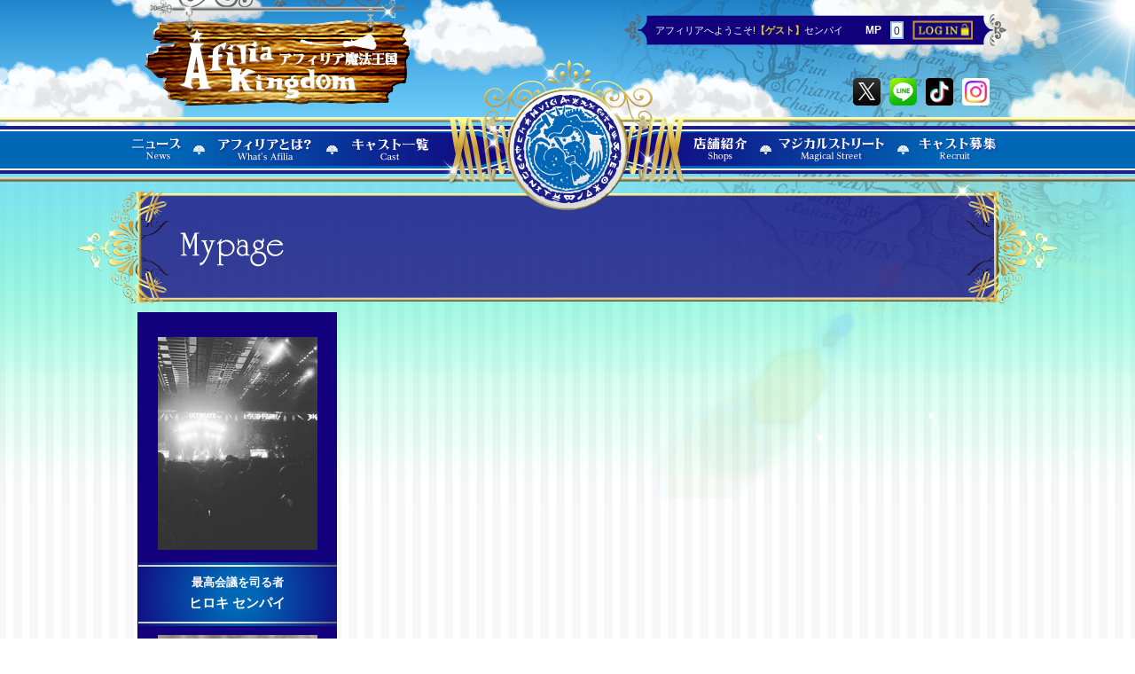

--- FILE ---
content_type: text/html; charset=UTF-8
request_url: https://afilia.jp/senpai/000313/
body_size: 3837
content:
<!DOCTYPE html>
<html class="no-js">
<head>
<meta charset="utf-8">
<title>ヒロキ センパイ | アフィリア魔法王国</title>
<meta name="description" content="">

<!-- Google Tag Manager -->
<script>(function(w,d,s,l,i){w[l]=w[l]||[];w[l].push({'gtm.start':
new Date().getTime(),event:'gtm.js'});var f=d.getElementsByTagName(s)[0],
j=d.createElement(s),dl=l!='dataLayer'?'&l='+l:'';j.async=true;j.src=
'https://www.googletagmanager.com/gtm.js?id='+i+dl;f.parentNode.insertBefore(j,f);
})(window,document,'script','dataLayer','GTM-TN2CRDC');</script>
<!-- End Google Tag Manager -->


<meta name="format-detection" content="telephone=no">
<link rel="stylesheet" href="/resources/css/common.css">

<script type="text/javascript">
var userAgent = window.navigator.userAgent.toLowerCase();
if((navigator.userAgent.indexOf('Android') > 0 && navigator.userAgent.indexOf('Mobile') == -1) || navigator.userAgent.indexOf('A1_07') > 0 || navigator.userAgent.indexOf('SC-01C') > 0 || navigator.userAgent.indexOf('iPad') > 0){
	document.write('<link rel="stylesheet" type="text/css" href="/resources/css/main_pc.css?20260125114406">');
	document.write('<meta name="viewport" content="width=1012">');
} else if ((navigator.userAgent.indexOf('iPhone') > 0 && navigator.userAgent.indexOf('iPad') == -1) || navigator.userAgent.indexOf('iPod') > 0 || (navigator.userAgent.indexOf('Android') > 0 && navigator.userAgent.indexOf('Mobile') > 0)){
	document.write('<link rel="stylesheet" type="text/css" href="/resources/css/main_sp.css?20260125114406">');
	document.write('<meta name="viewport" content="width=device-width, initial-scale=1, maximum-scale=1, minimum-scale=1">');
}else {
	document.write('<link rel="stylesheet" type="text/css" href="/resources/css/main_pc.css?20260125114406">');
}
</script>

<link rel="stylesheet" href="/resources/css/flexslider.css">
<link rel="stylesheet" href="/resources/css/perfect-scrollbar-0.4.8.min.css">
<link rel="stylesheet" href="/resources/js/fancybox/jquery.fancybox.css">
<script src="/resources/js/modernizr-2.6.2.min.js"></script>
<script src="/resources/js/cssua.min.js"></script>
<!--[if lt IE 9]>
<script src="/resources/js/html5shiv.js"></script>
<![endif]-->
</head>
<body>

<!-- Google Tag Manager (noscript) -->
<noscript><iframe src="https://www.googletagmanager.com/ns.html?id=GTM-TN2CRDC"
height="0" width="0" style="display:none;visibility:hidden"></iframe></noscript>
<!-- End Google Tag Manager (noscript) -->

<!--[if lt IE 9]><p class="browsehappy">You are using an <strong>outdated</strong> browser. Please <a href="http://browsehappy.com/">upgrade your browser</a> to improve your experience.</p><![endif]--> 
<!-- #wrapper -->
<div id="wrapper"> 
	
		
	<!-- header -->
	<header id="top" class="clearfix">
		<h1><a href="/" title="アフィリア魔法王国 Afilia Kingdom"><img class="PC" src="/resources/img/pc/common/header/logo_20190507.png" width="299" height="119" alt="アフィリア魔法王国 Afilia Kingdom" /><img class="SP resize" src="/resources/img/sp/common/header/logo_20190507.png" alt="アフィリア魔法王国 Afilia Kingdom" /></a></h1>
		<table id="login">
			<tr>
				<td id="loginLeft">&nbsp;</td>
				<td id="loginCenter">
					<div id="userName">アフィリアへようこそ!<br class="SP"><span>【ゲスト】</span>センパイ</div>
											<div id="userPoint">MP<span>0</span></div>
						<div id="userLogin"><a href="/login/" title="Login"><img class="PC" src="/resources/img/pc/common/header/login_btn.png" width="68" height="22" alt="Login" /><img  class="SP" src="/resources/img/sp/common/header/login_btn.png" width="71" height="22" alt="Login" /></a></div>
									</td>
				<td id="loginRight">&nbsp;</td>
			</tr>
		</table>
		
		<!-- #snsLink -->
		<ul class="snsLink PC clearfix">
			<li><a href="https://twitter.com/official_afilia" target="_blank"><img src="/resources/img/pc/common/xIcon.png" width="31" height="31" alt="Twitter" /></a></li>
			<li><a href="https://line.naver.jp/ti/p/%40afilia" target="_blank"><img src="/resources/img/pc/common/lineIcon.png" width="31" height="31" alt="LINE" /></a></li>
			<li><a href="https://www.tiktok.com/@official_afilia" target="_blank"><img src="/resources/img/pc/common/tiktokIcon.png" width="31" height="31" alt="TikTok" /></a></li>
			<li><a href="https://www.instagram.com/afilia.kingdom/" target="_blank"><img src="/resources/img/pc/common/instagramIcon.png" width="31" height="31" alt="Instagram" /></a></li>
		</ul>
		<!-- /#snsLink -->
		
	</header>
	<!-- /header --> 
		
	<!-- #meinMenu -->
	<nav id="mainNav" class="PC clearfix">
			<ul class="clearfix">
		
				
		<li id="nav02">
			<a href="/news/" title="ニュース">
				<img class="PC" src="/resources/img/pc/common/header/menu02.png" width="59" height="30" alt="ニュース" />
				<img class="SP" src="/resources/img/sp/common/header/menu02.png" width="64" height="30" alt="ニュース" />
			</a>
		</li>
		
		<li id="nav03">
			<a href="/info/" title="アフィリアとは？">
				<img class="PC" src="/resources/img/pc/common/header/menu03.png" width="109" height="30" alt="アフィリアとは？" />
				<img class="SP" src="/resources/img/sp/common/header/menu03.png" width="116" height="30" alt="アフィリアとは？" />
			</a>
		</li>
		
		<li id="nav07">
			<a href="/cast/" title="キャスト一覧">
				<img class="PC" src="/resources/img/pc/common/header/menu07.png" width="90" height="30" alt="キャスト一覧" />
				<img class="SP" src="/resources/img/sp/common/header/menu07.png" width="95" height="30" alt="キャスト一覧" />
			</a>
		</li>
		
		<li id="nav04">
			<a href="/shop/" title="店舗紹介">
				<img class="PC" src="/resources/img/pc/common/header/menu04.png" width="64" height="30" alt="店舗紹介" />
				<img class="SP" src="/resources/img/sp/common/header/menu04.png" width="61" height="30" alt="店舗紹介" />
			</a>
		</li>
		
		<li id="nav05">
			<a href="/magicalstreet/" title="マジカルストリート">
				<img class="PC" src="/resources/img/pc/common/header/menu05.png" width="122" height="30" alt="マジカルストリート" />
				<img class="SP" src="/resources/img/sp/common/header/menu05.png" width="120" height="30" alt="マジカルストリート" />
			</a>
		</li>
		
		<li id="nav06">
			<a href="/recruit/" title="キャスト募集">
				<img class="PC" src="/resources/img/pc/common/header/menu06.png" width="90" height="30" alt="キャスト募集" />
				<img class="SP" src="/resources/img/sp/common/header/menu06.png" width="93" height="30" alt="キャスト募集" />
			</a>
		</li>
		
		<li class="bgL"><!-- --></li>
		<li class="bgR"><!-- --></li>
		
	</ul> 
	</nav>
	<!-- /#meinMenu -->
	
	<!-- #container -->
	<div id="container">
		<div class="spacer10"></div>
		
		<!-- .pageTitle -->
		<div class="pageTitle">
			<h2><img src="/resources/img/pc/common/title/tt_mypage.png" width="117" height="39" alt="" /></h2>
		</div>
		<!-- /.pageTitle --> 
		
		<!-- .wrap -->
		<div id="myPage" class="oneColumnWrap clearfix">
			<div class="oneColumnWrapBody-Mypage clearfix"> 
				
				<!-- .oneColumnWrapBody-Mypage-left -->
				<div class="oneColumnWrapBody-Mypage-left"> 
					
					<!-- .status -->
					<div class="status">
						<div class="userPhoto">
							<img src="https://afilia.jp/upload/senpai/20151102105559gRg8aXGDXb70rn2w/180x240_1_90.jpg" width="180" height="240" alt="" />
						</div>
						<section class="level">
							<h3>最高会議を司る者</h3>
							<p>ヒロキ センパイ</p>
						</section>
						
													<div class="userPhoto mt10">
								<a href="/cast/996/">
																																					
									    								<img src="https://afilia.jp/upload/cast/20221112165642HSBt3UQBYvPNuwHL/180x180_1_90_north.jpg" width="180" height="180" alt="サクラ・S・ホノボーノ" />
																		
								</a>
							</div>
							<section class="level">
								<h3>使い魔</h3>
								<p><a href="/cast/996/">サクラ</a></p>
							</section>
												
													<dl class="point">
								
								<dt>順位</dt>
								<dd>9位（ 10,729マス ）</dd>
								
																	<dt class="umbrella">コメント</dt>
									<dd>メタラー＼ｍ／</dd>
																
							</dl>
												<div class="pt20 SP"><!-- --></div>
						
					</div>
					<!-- .status -->
					
				</div>
				<!-- /.oneColumnWrapBody-Mypage-left --> 
				
				<!-- .oneColumnWrapBody-Mypage-right -->
				<div class="oneColumnWrapBody-Mypage-right"> 
					
										
					
										
				</div>
				<!-- /.oneColumnWrapBody-Mypage-right --> 
				
			</div>
		</div>
		<!-- /.wrap --> 
		
	</div>
	<!-- /#container --> 
	
		
	<!-- #mainNavSP -->
	<nav id="mainNavSP" class="SP clearfix">
		<ul class="clearfix">
						
			<li id="nav02SP">
				<a href="/news/" title="ニュース">
					<img class="PC" src="/resources/img/pc/common/header/menu02.png" width="59" height="30" alt="ニュース" />
					<img class="SP" src="/resources/img/sp/common/header/menu02.png" width="64" height="30" alt="ニュース" />
				</a>
			</li>
			
			<li id="nav03SP">
				<a href="/info/" title="アフィリアとは？">
					<img class="PC" src="/resources/img/pc/common/header/menu03.png" width="109" height="30" alt="アフィリアとは？" />
					<img class="SP" src="/resources/img/sp/common/header/menu03.png" width="116" height="30" alt="アフィリアとは？" />
				</a>
			</li>
			
			<li id="nav07SP">
				<a href="/cast/" title="キャスト一覧">
					<img class="PC" src="/resources/img/pc/common/header/menu07.png" width="90" height="30" alt="キャスト一覧" />
					<img class="SP" src="/resources/img/sp/common/header/menu07.png" width="95" height="30" alt="キャスト一覧" />
				</a>
			</li>
			
			<li id="nav04SP">
				<a href="/shop/" title="店舗紹介">
					<img class="PC" src="/resources/img/pc/common/header/menu04.png" width="64" height="30" alt="店舗紹介" />
					<img class="SP" src="/resources/img/sp/common/header/menu04.png" width="61" height="30" alt="店舗紹介" />
				</a>
			</li>
			
			<li id="nav05SP">
				<a href="/magicalstreet/" title="マジカルストリート">
					<img class="PC" src="/resources/img/pc/common/header/menu05.png" width="122" height="30" alt="マジカルストリート" />
					<img class="SP" src="/resources/img/sp/common/header/menu05.png" width="120" height="30" alt="マジカルストリート" />
				</a>
			</li>
			
			<li id="nav06SP">
				<a href="/recruit/" title="キャスト募集">
					<img class="PC" src="/resources/img/pc/common/header/menu06.png" width="90" height="30" alt="キャスト募集" />
					<img class="SP" src="/resources/img/sp/common/header/menu06.png" width="93" height="30" alt="キャスト募集" />
				</a>
			</li>
			
			<li class="bgL"><!-- --></li>
			<li class="bgR"><!-- --></li>
		</ul>
	</nav>
	<!-- /#mainNavSP --> 
	
	
 
	
		
	<!-- footer -->
	<footer class="clearfix">
		<nav id="footerWrap">
			<p class="contentLinks"><a href="/">トップページ</a>｜<a href="/info/">アフィリアとは？</a><span class="PC">｜</span><br class="SP"><a href="/magicalstreet/">マジカルストリート</a>｜<a href="/class/">CLASSについて</a><span class="PC">｜</span><br class="SP"><a href="/news/">ニュース</a>｜<a href="/recruit/">キャスト募集</a><span class="PC">｜</span><br class="SP"><a href="/inquiry/">お問い合わせ</a></p>
			
			<p class="shopLinks mt20"><a href="/shop/chronicle_s/">アフィリア・クロニクルS(レストラン)</a><span class="PC">｜</span><br class="SP"><a href="/shop/blujour/">アフィリア・ブルジュール(ガールズカフェ)</a><span class="PC">｜</span><br class="SP"><a href="/shop/sherrys/">アフィリア・シェリーズ(ガールズカフェ)</a><br class="SP"><br><a href="/shop/stars/">アフィリア・スターズ(ダイニング)</a><span class="PC">｜</span><br class="SP"><a href="/shop/asterisk/">アフィリア・アスタリスク(ガールズカフェ)</a><span class="PC">｜</span><br class="SP"><a href="/shop/egoist/">アフィリア・エゴイスト(ガールズカフェ)</a><br class="SP"><br><a href="https://concafee.com/recommend/roppongi-concafe/" target="_blank">【ご紹介いただきました】</a></p>
			
			<!-- .snsLink -->
			<ul class="snsLink SP clearfix">
				<li><a href="https://www.instagram.com/afilia.kingdom/" target="_blank"><img src="/resources/img/pc/common/instagramIcon.png" width="31" height="31" alt="Instagram" /></a></li>
				<li><a href="https://www.tiktok.com/@official_afilia" target="_blank"><img src="/resources/img/pc/common/tiktokIcon.png" width="31" height="31" alt="TikTok" /></a></li>
				<li><a href="https://line.naver.jp/ti/p/%40afilia" target="_blank"><img src="/resources/img/pc/common/lineIcon.png" width="31" height="31" alt="LINE" /></a></li>
				<li><a href="https://twitter.com/official_afilia" target="_blank"><img src="/resources/img/pc/common/xIcon.png" width="31" height="31" alt="Twitter" /></a></li>
			</ul>
			<!-- /.snsLink -->
			<p id="copyright" class="mt30">&copy; 2026 CLEARSTONE Inc. / MAGES. Inc.</p>
		</nav>
	</footer>
	<!-- /footer -->
	
	<p id="pagetop"><a href="#top"><img src="/resources/img/common/pagetop.png" width="72" height="100" alt="TOP" /></a></p>
	 
	
</div>
<!-- #wrapper --> 

	
<script src="/resources/js/jquery-1.11.1.min.js"></script> 
<script src="/resources/js/jquery-migrate-1.2.1.min.js"></script> 
<script src="/resources/js/fancybox/jquery.fancybox.js"></script>  
<script src="/resources/js/masonry.pkgd.min.js"></script> 
<script src="/resources/js/imagesloaded.pkgd.min.js"></script> 
<script src="/resources/js/perfect-scrollbar-0.4.8.with-mousewheel.min.js"></script> 
<script src="/resources/js/jquery.flexslider-min.js"></script> 
<script src="/resources/js/nicemiddle.js"></script> 
<script src="/resources/js/jquery.tile.min.js"></script> 
<script src="/resources/js/plugins.js?20260125114406"></script> 
<script src="/resources/js/main.js"></script>


</body>
</html>

--- FILE ---
content_type: text/css
request_url: https://afilia.jp/resources/css/flexslider.css
body_size: 1873
content:

/*
 * jQuery FlexSlider v2.2.0
 * http://www.woothemes.com/flexslider/
 *
 * Copyright 2012 WooThemes
 * Free to use under the GPLv2 license.
 * http://www.gnu.org/licenses/gpl-2.0.html
 *
 * Contributing author: Tyler Smith (@mbmufffin)
 */



/* Browser Resets
*********************************/


.flex-container a:active, .flexslider a:active, .flex-container a:focus, .flexslider a:focus {
	outline: none;
}

.slides, .flex-control-nav, .flex-direction-nav {
	margin: 0;
	padding: 0;
	list-style: none;
}

/* FlexSlider Necessary Styles
*********************************/


.flexslider {
	margin: 0;
	padding: 0;
}

.flexslider .slides > li {
	display: none;
	-webkit-backface-visibility: hidden;
} /* Hide the slides before the JS is loaded. Avoids image jumping */

.flexslider .slides img {
	width: 100%;
	display: block;
}

.flex-pauseplay span {
	text-transform: capitalize;
}

/* Clearfix for the .slides element */


.slides:after {
	content: "\0020";
	display: block;
	clear: both;
	visibility: hidden;
	line-height: 0;
	height: 0;
}

html[xmlns] .slides {
	display: block;
}

* html .slides {
	height: 1%;
}

/* No JavaScript Fallback */
/* If you are not using another script, such as Modernizr, make sure you
 * include js that eliminates this class on page load */


.no-js .slides > li:first-child {
	display: block;
}

/* FlexSlider Default Theme
*********************************/


.flexslider {
	margin: 0;
	background: #fff;
	position: relative;
	zoom: 1;
}

.flex-viewport {
	max-height: 2000px;
	-webkit-transition: all 1s ease;
	-moz-transition: all 1s ease;
	-o-transition: all 1s ease;
	transition: all 1s ease;
	position: relative;
	z-index: 0;
}

.loading .flex-viewport {
	max-height: 300px;
}

.flexslider .slides {
	zoom: 1;
}

.carousel li {
	margin-right: 5px;
}

/* Direction Nav */


.flex-direction-nav {
*height: 0;
}

.flex-direction-nav a {
	text-decoration: none;
	display: block;
	width: 55px;
	height: 54px;
	position: absolute;
	top: 50%;
	z-index: 10;
	overflow: hidden;
	cursor: pointer;
	margin-top: -36px;
	margin-right: 0;
	margin-bottom: 0;
	margin-left: 0;
}

.flex-direction-nav a:hover {
	opacity: 0.8!important;
	filter: alpha(opacity=80);
}

.flex-direction-nav .flex-prev {
	left: 10px;
	background-image: url(../img/pc/top/slider_left.png);
	background-repeat: no-repeat;
}

.flex-direction-nav .flex-next {
	right: 10px;
	text-align: right;
	background-image: url(../img/pc/top/slider_right.png);
	background-repeat: no-repeat;
}

.systemSlider .flex-direction-nav .flex-prev {
	left: -15px;
	background-image: url(../img/pc/top/slider_left.png);
	background-repeat: no-repeat;
}

.systemSlider .flex-direction-nav .flex-next {
	right: -15px;
	text-align: right;
	background-image: url(../img/pc/top/slider_right.png);
	background-repeat: no-repeat;
}

.flexslider:hover .flex-prev {
	opacity: 1;
	left: 10px;
}

.flexslider:hover .flex-next {
	opacity: 1;
	right: 10px;
}

.flexslider:hover .flex-next:hover, .flexslider:hover .flex-prev:hover {
	opacity: 1;
}

.flex-direction-nav .flex-disabled {
	opacity: 0!important;
	filter: alpha(opacity=0);
	cursor: default;
}

/* Pause/Play */


.flex-pauseplay a {
	display: block;
	width: 20px;
	height: 20px;
	position: absolute;
	bottom: 5px;
	left: 10px;
	opacity: 0.8;
	z-index: 10;
	overflow: hidden;
	cursor: pointer;
	color: #000;
}

.flex-pauseplay a:before {
	font-family: "flexslider-icon";
	font-size: 20px;
	display: inline-block;
	content: '\f004';
}

.flex-pauseplay a:hover {
	opacity: 1;
}

.flex-pauseplay a.flex-play:before {
	content: '\f003';
}

/* Control Nav */


.flex-control-nav {
	width: 100%;
	position: absolute;
	bottom: 7px;
	text-align: center;
	z-index: 50;
}

.flex-control-nav li {
	margin: 0 6px;
	display: inline-block;
	zoom: 1;
*display: inline;
}

.flex-control-paging li a {
	width: 11px;
	height: 11px;
	display: block;
	background: #FFFFFF;
	cursor: pointer;
	text-indent: -9999px;
	-webkit-border-radius: 20px;
	-moz-border-radius: 20px;
	-o-border-radius: 20px;
	border-radius: 20px;
	-webkit-box-shadow: inset 0 0 3px rgba(0,0,0,0.3);
	-moz-box-shadow: inset 0 0 3px rgba(0,0,0,0.3);
	-o-box-shadow: inset 0 0 3px rgba(0,0,0,0.3);
	box-shadow: inset 0 0 3px rgba(0,0,0,0.3);
}

#shopSlider .flex-control-nav {
	width: 100%;
	position: absolute;
	bottom: 12px;
	text-align: center;
	z-index: 50;
}

.flex-control-paging li a:hover {
	background: #F7F710;
}

.flex-control-paging li a.flex-active {
	background: #F7F710;
	cursor: default;
}

.flex-control-thumbs {
	position: static;
	overflow: hidden;
	margin-top: 20px;
	margin-right: 0;
	margin-bottom: 0;
	margin-left: 0;
	padding-top: 10px;
}

.flex-control-thumbs li {
	width: 100px;
	float: left;
	height: 100px;
	margin-top: 0;
	margin-right: 5px;
	margin-bottom: 11px;
	margin-left: 6px;
}

.flex-control-thumbs img {
	width: 100px;
	display: block;
	cursor: pointer;
	height: 100px;
}

.flex-control-thumbs img:hover {
	width: 108px;
	height: 108px;
	border: 4px solid #F25091;
	margin: -4px;
}

.flex-control-thumbs .flex-active {
	margin: -4px;
	width: 108px;
	height: 108px;
	cursor: default;
	border: 4px solid #F25091;
}

.castProfileSlider .flex-control-thumbs {
	position: relative;
	overflow: hidden;
	margin-top: 23px;
	margin-right: 0;
	margin-bottom: 0;
	margin-left: 0;
	/*background-color: #999999;*/
	height: 106px;
	width: 335px;
	left: -17px;
	bottom: 0px;
	padding-top: 0px;
	padding-right: 0px;
	padding-bottom: 0px;
	padding-left: 7px;
}

.castProfileSlider .flex-control-thumbs li {
	width: 60px;
	float: left;
	height: 90px;
	border-top-style: none;
	border-right-style: none;
	border-bottom-style: none;
	border-left-style: none;
	padding: 0px;
	margin-top: 8px;
	margin-right: 5px;
	margin-bottom: 0px;
	margin-left: 0px;
	/*background-color: #FFF;*/
}

.castProfileSlider .flex-control-thumbs img {
	width: 60px;
	display: block;
	cursor: pointer;
	height: 90px;
}

.castProfileSlider .flex-control-thumbs img:hover {
	width: 60px;
	height: 90px;
	border-top-style: none;
	border-right-style: none;
	border-bottom-style: none;
	border-left-style: none;
	margin: 0;
	opacity: 0.6;
	filter: alpha(opacity=60);
}

.castProfileSlider .flex-control-thumbs .flex-active {
	width: 60px;
	height: 90px;
	border-top-style: none;
	border-right-style: none;
	border-bottom-style: none;
	border-left-style: none;
	margin: 0;
}



 @media screen and (max-width: 860px) {

.flex-direction-nav .flex-prev {
	opacity: 1;
	left: 10px;
}

.flex-direction-nav .flex-next {
	opacity: 1;
	right: 10px;
}
}


--- FILE ---
content_type: text/css
request_url: https://afilia.jp/resources/css/main_pc.css?20260125114406
body_size: 23217
content:
@charset "utf-8";

/* CSS Document */

/******************************************************************************
 * COMMON
*******************************************************************************/

#pagetop {
	margin: 0px;
	padding: 0px;
	height: 100px !important;
	width: 72px !important;
	display: block;
	position: fixed;
	right: 10px;
	bottom: 10px;
	z-index: 7000;
}

#pagetop a {
	display: block;
}

#pagetop a img {
	height: auto !important;
	width: 100%; !important;
}


.PC { display: inline !important; }
.PC_block { display: block !important; }

.SP { display: none !important; }

.pcMt30 { margin-top: 30px; }

html,
body { overflow-x: hidden; }

body {
	font-size: 13px;
	line-height: 1.3em;
	margin: 0px;
	padding: 0px;
	background-image: url(../img/pc/common/background/bg_main.png);
	background-repeat: repeat;
	background-position: center top;
	font-family: "ヒラギノ角ゴ Pro W3", "Hiragino Kaku Gothic Pro", "メイリオ", Meiryo, Osaka, "ＭＳ Ｐゴシック", "MS PGothic", sans-serif;
}

#wrapper {
	width: 100%;
	background-image: url(../img/pc/common/background/bg_top.png);
	background-repeat: repeat-x;
	background-position: center top;
}

header,
footer {
	width: 1012px;
	margin-right: auto;
	margin-left: auto;
	position: relative;
	z-index: 25;
}

a img {
	-webkit-transition: 0.3s ease-in-out;
	-moz-transition: 0.3s ease-in-out;
	-o-transition: 0.3s ease-in-out;
	transition: 0.3s ease-in-out;
}

a img:hover {
	opacity: 0.6;
	filter: alpha(opacity=60);
}

.fancybox img {
	opacity: 0.0;
	filter: alpha(opacity=0);
}

#streetCast li .stageWrap a .stageTitle img:hover,
.fancybox img:hover {
	opacity: 1;
	filter: alpha(opacity=100);
}

.snsLink li a img:hover {
	opacity: 0.8;
	filter: alpha(opacity=80);
}

#dialog {
	background-color : #000000;
	width: auto;
	padding: 25px;
	display: none;
	color: #FFF;
	line-height: 1.8em;
}

#dialog p {
	font-size: 16px;
	font-weight: bold;
}

#dialog p.red { color: #F00; }

#dialog #dialogSenpaiRegister table {
	width: 200px;
	margin: 10px auto;
}

#dialog #dialogSenpaiRegister th { font-weight: bold; }

.favorite {
	height: 28px;
	width: 139px;
	margin-top: 0;
	margin-right: auto;
	margin-bottom: 20px;
	margin-left: auto;
}

.favorite a { text-indent: -99999px; }

.favorite a.nomal {
	height: 28px;
	width: 139px;
	background-image: url(../img/pc/shop/favorite.png);
	background-repeat: no-repeat;
	background-position: 0px 0px;
	display: block;
	margin: 0px;
	padding: 0px;
}

.favorite a.active {
	height: 28px;
	width: 139px;
	background-image: url(../img/pc/shop/favorite.png);
	background-repeat: no-repeat;
	background-position: 0px -28px;
	display: block;
	margin: 0px;
	padding: 0px;
}

.favorite a.active:hover,
.favorite a.active:active { background-position: 0px -56px; }

.text404 {
	text-align: center;
	width: 100%;
	padding-top: 60px;
	padding-bottom: 60px;
	line-height: 2em;
}

.text404 span { font-weight: bold; }

.text404 a:link,
.text404 a:visited {
	color: #1A1F85;
	text-decoration: underline;
}

.text404 a:hover,
.text404 a:active { text-decoration: none; }

.bg404 {
	text-align: center;
	width: 100%;
	padding-top: 80px;
	padding-bottom: 0px;
}

/******************************************************************************
 * HEADER
*******************************************************************************/





header { height: 119px; }

header h1 {
	margin-left: 29px;
	float: left;
	position: absolute;
	top: 0px;
}

header h1 a { display: block; }

header #login {
	padding: 0px;
	border-top-style: none;
	border-right-style: none;
	border-bottom-style: none;
	border-left-style: none;
	float: right;
	margin-top: 16px;
	margin-right: 11px;
	margin-bottom: 0px;
	margin-left: 0px;
	color: #FFF;
	min-width: 428px;
	letter-spacing: 0em;
}

header #login #loginLeft {
	background-image: url(../img/pc/common/header/login_left.png);
	background-repeat: no-repeat;
	margin: 0px;
	padding: 0px;
	height: 36px;
	width: 30px;
}

header #login #loginRight {
	background-image: url(../img/pc/common/header/login_right.png);
	background-repeat: no-repeat;
	margin: 0px;
	padding: 0px;
	height: 36px;
	width: 30px;
}

header #login #loginCenter {
	background-image: url(../img/pc/common/header/login_center.png);
	background-repeat: repeat-x;
	margin: 0px;
	padding: 0px;
	height: 36px;
	background-position: center top;
}

header #login #loginCenter #userName {
	padding: 0px;
	height: 36px;
	line-height: 36px;
	font-size: 11px;
	float: left;
	margin-top: 0px;
	margin-right: 0px;
	margin-bottom: 0px;
	margin-left: 5px;
	letter-spacing: 0px !important;
}

header #login #loginCenter #userName span {
	color: #E3CB1F;
	font-weight: bold;
}

header #login #loginCenter #userPoint {
	padding: 0px;
	height: 36px;
	line-height: 36px;
	font-size: 12px;
	font-weight: bold;
	margin-top: 0px;
	margin-right: 0px;
	margin-bottom: 0px;
	margin-left: 25px;
	float: left;
}

header #login #loginCenter #userPoint span {
	color: #1C1F87;
	font-size: 12px;
	background-color: #FFF;
	border: 2px solid #96C3E6;
	padding-right: 2px;
	padding-left: 2px;
	margin-left: 10px;
	padding-top: 0px;
	padding-bottom: 0px;
	margin-top: 8px;
	margin-right: 0px;
	margin-bottom: 0px;
	float: right;
	height: 20px;
	line-height: 18px;
	font-weight: normal;
}

header #login #loginCenter #userLogin {
	padding: 0px;
	height: 21px;
	min-width: 71px;
	margin-top: 7px;
	margin-right: 5px;
	margin-bottom: 0px;
	margin-left: 10px;
	float: left;
}

#loginMypage {
	height: 22px;
	width: 74px;
	display: block;
	float: left;
	margin-right: 10px;
}

#loginLogout {
	height: 22px;
	width: 70px;
	display: block;
	float: left;
}

header #login #loginCenter #userLoginPoint {
	padding: 0px;
	height: 36px;
	line-height: 36px;
	font-size: 12px;
	font-weight: bold;
	margin-top: 0px;
	margin-right: 0px;
	margin-bottom: 0px;
	margin-left: 15px;
	float: left;
}

header #login #loginCenter #userLoginPoint span {
	color: #1C1F87;
	font-size: 12px;
	background-color: #FFF;
	border: 2px solid #96C3E6;
	padding-right: 2px;
	padding-left: 2px;
	margin-left: 10px;
	padding-top: 0px;
	padding-bottom: 0px;
	margin-top: 8px;
	margin-right: 0px;
	margin-bottom: 0px;
	float: right;
	height: 20px;
	line-height: 18px;
	font-weight: normal;
}

header #login #loginCenter #userLoginMenu {
	float: left;
	min-width: 71px;
	margin-top: 7px;
	margin-right: 8px;
	margin-bottom: 0px;
	margin-left: 10px;
}

ul.snsLink {
	padding: 0px;
	height: 31px;
	width: 164px;
	position: absolute;
	right: 30px;
	bottom: 0px;
}

ul.snsLink li {
	padding: 0px;
	float: left;
	height: 31px;
	width: 31px;
	margin-top: 0px;
	margin-right: 0px;
	margin-bottom: 0px;
	margin-left: 10px;
}

/******************************************************************************
 * MAIN MENU
*******************************************************************************/





#mainNav {
	background-image: url(../img/pc/common/header/menu_background.png);
	background-repeat: repeat-x;
	background-position: center top;
	height: 170px;
	width: 100% !important;
	margin: 0px;
	position: absolute;
	z-index: 10;
	top: 67px;
	padding: 0px;
}

#mainNav ul {
	width: 1012px;
	margin-right: auto;
	margin-left: auto;
	height: 170px;
	background-image: url(../img/pc/common/header/menu_bg_20160203.png);
	background-repeat: no-repeat;
	background-position: center top;
}

#mainNav ul li {
	padding: 0px;
	float: left;
	height: 30px;
	margin-top: 88px;
	margin-right: 0px;
	margin-bottom: 0px;
	margin-left: 0px;
}

#mainNav ul li#nav02 { margin-left: 14px; }

#mainNav ul li#nav03 { margin-left: 38px; }

#mainNav ul li#nav04 { margin-left: 295px; }

#mainNav ul li#nav05 { margin-left: 33px; }

#mainNav ul li#nav06 { margin-left: 36px; }

#mainNav ul li#nav07 { margin-left: 42px; }


/* 2016.02.03
#mainNav ul li#nav01 { margin-left: 26px; }

#mainNav ul li#nav02 { margin-left: 47px; }

#mainNav ul li#nav03 { margin-left: 42px; }

#mainNav ul li#nav04 { margin-left: 296px; }

#mainNav ul li#nav05 { margin-left: 31px; }

#mainNav ul li#nav06 { margin-left: 36px; }
*/

/******************************************************************************
 * CONTAINER
*******************************************************************************/





.flexslider {
	height: 654px !important;
	width: 970px !important;
	margin-right: auto !important;
	margin-left: auto !important;
	margin-top: 0px;
}

.flexslider .slides {
	z-index: 0;
	position: relative;
	margin-top: 10px;
}

.flexslider .slides li img {
	height: auto;
	width: 100%;
}

#container {
	width: 1012px;
	margin-right: auto;
	margin-left: auto;
	position: relative;
	z-index: 0;
	margin-top: 86px;
}

#container .wrap {
	width: 970px;
	margin-right: auto;
	margin-left: auto;
}

#container .sliderWindow {
	position: absolute;
	z-index: 5;
	top: -1px;
	left: -99px;
	width: 1210px;
}

nav#threeBanner {
	margin-top: 26px;
	width: 100%;
}

nav#threeBanner ul {
	width: 970px;
	margin-right: auto;
	margin-left: auto;
}

nav#threeBanner ul li {
	padding: 0px;
	height: 154px;
	width: 300px;
	float: left;
	margin-top: 0px;
	margin-right: 12px;
	margin-bottom: 0px;
	margin-left: 11px;
}

#container .wrap .topContentArea {
	margin-top: 23px;
	float: left;
}

/*
#container .wrap .topContentArea section {
	margin-left: 5px;
	margin-top: 100px;
}
#container .wrap .topContentArea section:nth-child(n+4) {
	margin-top: 20px;
}
#container .wrap .topContentArea section:nth-child(3n+1) {
	margin-left: 15px;
}
*/


#container .wrap #informationArea {
	background-image: url(../img/pc/top/bg_information_l_3.png);
	background-repeat: no-repeat;
	height: 816px;
	width: 682px;
	background-position: top;
	/*margin-right: 10px;*/
}

#container .wrap .topContentArea .topContentTitle {
	width: 100%;
	text-align: center;
	height: 25px;
	margin: 0px;
	padding-top: 22px;
	padding-right: 0px;
	padding-bottom: 0px;
	padding-left: 0px;
}

#container .wrap #informationArea #scrollArea {
	width: 660px;
	height: 650px;
	margin-left: 15px;
	margin-top: 60px;
	overflow: hidden;
	position: relative;
	margin-right: 7px;
}

/*
#container .wrap #informationArea #scrollArea article {
	border-bottom-width: thin;
	border-bottom-style: solid;
	border-bottom-color: #DBDBDC;
	background-image: url(../img/pc/top/information_arrow.png);
	background-repeat: no-repeat;
	background-position: 97% center;
	margin-right: 13px;
}

#container .wrap #informationArea #scrollArea article a {
	display: block;
	padding-top: 20px;
	padding-bottom: 20px;
	background-image: url(../img/pc/top/information_icon.png);
	background-position: 26px center;
	background-repeat: no-repeat;
	-webkit-transition: 0.3s ease-in-out;
	-moz-transition: 0.3s ease-in-out;
	-o-transition: 0.3s ease-in-out;
	transition: 0.3s ease-in-out;
}

#container .wrap #informationArea #scrollArea article a:hover { background-color: rgba(255,255,255,0.4); }

#container .wrap #informationArea #scrollArea article a time {
	width: 100px;
	float: left;
	color: #0A50A0;
	text-align: center;
	font-weight: bold;
	font-size: 13px;
}

#container .wrap #informationArea #scrollArea article a div {
	width: 310px;
	float: left;
	display: block;
	margin: 0px;
	padding: 0px;
}

#container .wrap #informationArea #scrollArea article a div h3 {
	color: #0A50A0;
	font-weight: bold;
	line-height: 1.3em;
	letter-spacing: 0em;
}

#container .wrap #informationArea #scrollArea article a div p {
	color: #1C1F87;
	line-height: 1.3em;
	margin-top: 0.5em;
	letter-spacing: 0em;
}

*/
#container .wrap #informationArea #informationBtn {
	height: 28px;
	width: 415px;
	margin-right: auto;
	margin-left: auto;
	margin-top: 25px;
}

#shopsArea {
	background-image: url(../img/pc/top/bg_shops_l_3.png);
	background-repeat: no-repeat;
	height: 816px;
	width: 266px;
	margin-right: 10px;
	background-position: top;
}

#shopsArea .shopsAreaWrap {
	margin-top: 63px;
}

#shopsArea section {
	border-bottom: 1px solid #CDB06D;
	width: 245px;
	margin: 0 auto;
	padding: 10px 0;

}

#shopsArea section:hover {
	background-color: rgba(255,255,255,0.4);
}

#shopsArea section a {
	display: block;
	text-decoration: none;
}


#shopsArea section a .shopsAreaInfo {
	display: table;
	height: 60px;
}


#shopsArea section a .shopsAreaInfo .photo {
	width: 86px;
	display: table-cell;
	text-align: center;
	vertical-align: middle;
}

#shopsArea section a .shopsAreaInfo .photo img {
	width: 70px;
	height: 55px;
}

#shopsArea section a .shopsAreaInfo .text {
	width: 186px;
	text-align: left;
	display: table-cell;
	vertical-align: middle;
}


#shopsArea section a .shopsAreaInfo .text h3 {
	display: block;
	float: left;
	line-height: 1.4em;
	color: #0A509F;
	font-weight: bold;
	letter-spacing: 0em;
	font-size: 12px;
	margin-bottom: 2px;
}

#shopsArea section a .shopsAreaInfo .text p {
	display: block;
	line-height: 1.4em;
	float: left;
	color: #1C1F87;
	letter-spacing: 0em;
	font-size: 12px;
}

#shopsArea .btnShopList {
	text-align: center;
	margin-top: 20px;
}

.shopsAreaTable {
	display: table !important;
	width: 800px;
	margin: 30px auto 0;
}

.shopsAreaTable section {
	display: table-cell;
	margin-top: 81px;
	text-align: center;
}

.shopsAreaTable section a {
	display: block;
	text-decoration: none;
	width: 146px;
	margin: 0 auto;
}

.shopsAreaTable section a .place {
	display: block;
	float: left;
	width: 46px;
}

.shopsAreaTable section a .info {
	display: block;
	float: left;
	width: 100px;
}

.shopsAreaTable section a h3 {
	display: block;
	/*float: left;*/
	line-height: 1.3em;
	width: 100px;
	color: #0A509F;
	font-weight: bold;
	letter-spacing: 0em;
	font-size: 13px;
}

.shopsAreaTable section a p {
	display: block;
	line-height: 1.3em;
	width: 100px;
	/*float: left;*/
	color: #666666;
	letter-spacing: 0em;
	font-size: 12px;
}

.shopsAreaTable section a .photo {
	width: 146px;
	text-align: center;
	display: block;
}

/******************************************************************************
 * FOOTER
*******************************************************************************/





footer {
	background-image: url(../img/pc/common/footer/bg01.png);
	background-repeat: repeat-x;
	height: 336px;
	width: 100%;
	margin-top: 58px;
}

footer #footerWrap {
	background-image: url(../img/pc/common/footer/bg02.png);
	background-repeat: repeat-x;
	background-position: top;
	width: 100%;
	height: 284px;
	text-align: center;
	padding-top: 100px;
	color: #FFF;
}

footer #footerWrap .contentLinks a:link,
footer #footerWrap .contentLinks a:visited {
	color: #FFF;
	text-decoration: none;
}

footer #footerWrap .contentLinks a:hover,
footer #footerWrap .contentLinks a:active {
	color: #FFF;
	text-decoration: underline;
}

footer #footerWrap .shopLinks a:link,
footer #footerWrap .shopLinks a:visited {
	color: #FFFF00;
	text-decoration: none;
}

footer #footerWrap .shopLinks a:hover,
footer #footerWrap .shopLinks a:active {
	color: #FFFF00;
	text-decoration: underline;
}

/******************************************************************************
 * 
*******************************************************************************/

.schedule {
	width: 900px;
	margin-right: auto;
	margin-left: auto;
	/*margin-top: 50px;*/
	margin-bottom: 0px;
	display: block;
	height: 600px;
	padding: 30px 0px 0px;
}

.spacer10 { height: 10px; }

.pageTitle {
	background-image: url(../img/pc/common/background/titleBG.png);
	background-repeat: no-repeat;
	height: 127px;
	width: 1106px;
	display: block;
	margin-left: -47px;
	background-position: bottom;
}

.pageTitle h2 {
	margin-left: 116px;
	padding-top: 47px;
}

.entry {
	float: left;
	width: 748px;
	padding-right: 13px;
	padding-left: 13px;
	margin-left: -13px;
	margin-top: 25px;
	background-image: url(../img/pc/common/background/entryBG2.png);
	background-repeat: repeat-y;
	padding-bottom: 25px;
}

.entry .entryContent {
	width: 748px;
	padding-right: 13px;
	padding-left: 13px;
	margin-left: -13px;
	background-image: url(../img/pc/common/background/entryBG.png);
	background-repeat: no-repeat;
	background-position: center top;
	margin-top: -10px;
}

.entry .entryContent h2 {
	padding-top: 19px;
	padding-left: 28px;
	font-size: 15px;
	color: #1A1F85;
	font-weight: bold;
}

.entry .entryContent ul { margin-top: 26px; }

.entry .entryContent ul li {
	width: 666px;
	border-bottom-width: 1px;
	border-bottom-style: solid;
	border-bottom-color: #09C;
	margin-right: auto;
	margin-left: auto;
	padding-top: 26px;
	padding-bottom: 26px;
	padding-right: 0px;
	padding-left: 10px;
	background-image: url(../img/pc/top/information_arrow.png);
	background-repeat: no-repeat;
	background-position: right center;
}

.entry .entryContent ul li a {
	display: block;
	float: left;
}

.entry .entryContent ul li a time {
	text-align: center;
	vertical-align: middle;
	display: block;
	padding: 0px;
	float: left;
	width: 80px;
	background-image: url(../img/pc/top/information_icon.png);
	background-repeat: no-repeat;
	background-position: center center;
	margin-top: 0px;
	margin-right: 20px;
	margin-bottom: 0px;
	margin-left: 0px;
	font-size: 13px;
	line-height: 120px;
	color: #0A50A1;
	font-weight: bold;
}

.entry .entryContent ul li a .thumb {
	margin-right: 20px;
	float: left;
}

.entry .entryContent ul li a .entryBody {
	float: left;
	width: 400px;
	display: block;
}

.entry .entryContent ul li a .entryBody h3 {
	font-size: 13px;
	line-height: 1.3em;
	color: #0A50A0;
	font-weight: bold;
}

.entry .entryContent ul li a .entryBody p {
	font-size: 13px;
	line-height: 1.3em;
	color: #1A1F85;
	margin-top: 10px;
}

.entryPager {
	width: 100%;
	text-align: center;
	padding-top: 50px;
	padding-bottom: 30px;
}

.entryPager a:link,
.entryPager a:visited {
	color: #FFF;
	font-size: 13px;
	text-align: center;
	background-color: #261587;
	margin-right: 5px;
	margin-left: 5px;
	padding-top: 7px;
	padding-right: 10px;
	padding-bottom: 7px;
	padding-left: 10px;
}

.entryPager a:hover,
.entryPager a:active { background-color: #999999; }

.entryPager a.current {
	color: #FFF;
	font-size: 13px;
	text-align: center;
	background-color: #999999;
	margin-right: 5px;
	margin-left: 5px;
	padding-top: 7px;
	padding-right: 10px;
	padding-bottom: 7px;
	padding-left: 10px;
}

/******************************************************************************
 * rightColumn
*******************************************************************************/




.rightColumn {
	float: right;
	width: 224px;
	padding-top: 20px;
}

.rightColumn .box {
	padding: 20px;
	background-color: #191277;
	margin-bottom: 15px;
}

.rightColumn .box dt {
	font-weight: bold;
	color: #FFF;
	margin-bottom: 10px;
}

.rightColumn .box dd input#area {
	width: 140px;
	margin: 0px;
	height: 20px;
	border-top-style: none;
	border-right-style: none;
	border-bottom-style: none;
	border-left-style: none;
	float: left;
	font-size: 12px;
	line-height: 20px;
	padding-top: 0px;
	padding-right: 5px;
	padding-bottom: 0px;
	padding-left: 5px;
}

.rightColumn .box dd input.btn {
	width: 44px;
	margin: 0px;
	padding: 0px;
	height: 20px;
	display: block;
	border-top-style: none;
	border-right-style: none;
	border-bottom-style: none;
	border-left-style: none;
	float: left;
}

.rightColumn .box dd select#select {
	width: 100%;
	margin: 0px;
	height: 20px;
	border-top-style: none;
	border-right-style: none;
	border-bottom-style: none;
	border-left-style: none;
	float: left;
	font-size: 12px;
	line-height: 20px;
	padding-top: 0px;
	padding-right: 5px;
	padding-bottom: 0px;
	padding-left: 5px;
}

.rightColumn .box dd { color: #FFF; }

.rightColumn .box dt label {
	color: #FFF;
	font-weight: bold;
}

.rightColumn .box dd a:link,
.rightColumn .box dd a:visited {
	color: #FFF;
	line-height: 1.5em;
}

.rightColumn .box dd a:hover,
.rightColumn .box dd a:active {
	color: #FFF;
	text-decoration: underline;
}

.rightColumn .bannerArea {
	width: 224px;
	margin-top: 0px;
	margin-right: auto;
	margin-bottom: 0px;
	margin-left: auto;
	list-style-type: none;
	float: right;
	padding-top: 0px;
	padding-right: 0px;
	padding-bottom: 20px;
	padding-left: 0px;
}

.rightColumn .bannerArea li { margin-bottom: 10px; }

.rightColumn h3.shopTT { }

.rightColumn .shopList {
	margin: 0px;
	padding: 0px;
}

.rightColumn .shopList li {
	padding: 0px;
	margin-top: 15px;
	margin-right: 0px;
	margin-bottom: 0px;
	margin-left: 0px;
	background-image: url(../img/pc/top/information_arrow.png);
	background-repeat: no-repeat;
	background-position: right center;
}

.rightColumn .shopList li img {
	margin-right: 5px;
	float: left;
}

.rightColumn .shopList li div {
	color: #0A509F;
	float: left;
	width: 170px;
	margin-top: 10px;
}

.rightColumn .shopList li div span {
	color: #999;
	display: block;
}

#grid {
	padding-left: 10px;
	margin-top: 20px;
}

#grid .item {
	background-image: url(../img/pc/common/background/newsBG_middle.png);
	background-repeat: repeat-y;
	background-position: center;
	position: relative;
	width: 312px;
	margin-bottom: 20px;
}

#grid .item .entryTop {
	background-image: url(../img/pc/common/background/newsBG_top.png);
	background-repeat: no-repeat;
	background-position: center top;
	position: relative;
	top: -5px;
}

#grid .item .entryBottom {
	background-image: url(../img/pc/common/background/newsBG_bottom.png);
	background-repeat: no-repeat;
	background-position: center bottom;
	position: relative;
	bottom: -10px;
}

#grid .item .shop {
	height: auto;
	width: 200px;
	margin-left: 15px;
	padding-top: 40px;
	font-size: 15px;
	line-height: 1.5em;
	color: #389FD3;
}

#grid .item time {
	font-size: 13px;
	line-height: 50px;
	font-weight: bold;
	color: #0A50A1;
	background-image: url(../img/pc/top/information_icon.png);
	background-repeat: no-repeat;
	background-position: center center;
	text-align: center;
	height: 50px;
	width: 70px;
	position: absolute;
	z-index: 100;
	top: 25px;
	right: 25px;
}

#grid .item h2 {
	width: 90%;
	margin-right: auto;
	margin-left: auto;
	margin-top: 10px;
	margin-bottom: 10px;
}

#grid .item h2 a:link,
#grid .item h2 a:visited {
	font-size: 15px;
	line-height: 1.5em;
	color: #1B1F86;
	font-weight: bold;
	text-decoration: underline;
}

#grid .item h2 a:hover,
#grid .item h2 a:active { text-decoration: none; }

#grid .item .entryBody {
	width: 90%;
	margin-right: auto;
	margin-left: auto;
	padding-bottom: 50px;
}


/*#grid .item .entryBody img {
	height: auto !important;
	width: 100% !important;
}*/



/***** item_s *****/
.js-masonry_s {
	margin-top: 10px !important;
}
#grid .item_s {
	/*
	background-image: url(../img/pc/common/background/newsBG_middle.png);
	background-repeat: repeat-y;
	background-position: center;
	*/
	background-color: rgba(255, 255, 255, 1);
	/*border: 1px solid #0099ff;*/
	border-radius: 4px;
	position: relative;
	width: 148px;
	margin-bottom: 15px;
	
	box-shadow: 1px 1px 2px rgba(0, 0, 0, 0.25);
}

#grid .item_s .entryTop {
	background-image: url(../img/pc/common/background/newsBG_top_s.png);
	background-repeat: no-repeat;
	background-position: center top;
	position: relative;
	top: -5px;
	height: 18px;
}

#grid .item_s .entryBottom {
	background-image: url(../img/pc/common/background/newsBG_bottom_s.png);
	background-repeat: no-repeat;
	background-position: center bottom;
	position: relative;
	bottom: -5px;
	height: 18px;
}

#grid .item_s time {
	font-size: 12px;
	font-weight: bold;
	color: #0A50A1;
	display: block;
	margin-bottom: 3px;
	text-align: right;
	background-image: url(../img/pc/top/information_icon.png);
	background-repeat: no-repeat;
	background-position: center center;
}

#grid .item_s h2 {
	/*margin-top: 5px;*/
}

#grid .item_s h2 a:link,
#grid .item_s h2 a:visited {
	font-size: 12px;
	line-height: 1.5em;
	color: #1B1F86;
	font-weight: bold;
	text-decoration: none;
}

#grid .item_s h2 a:hover,
#grid .item_s h2 a:active { 
	text-decoration: underline;
}

#grid .item_s .entryBody {
	width: 100%;
	margin-right: auto;
	margin-left: auto;
	padding: 8px;
	
	background-image: url(../img/pc/top/information_icon.png);
	background-repeat: no-repeat;
	background-position: left bottom;
	
}

#grid .item_s .entryBody img {
	max-width: 100%;
	border: 1px solid rgba(0, 0, 0, 0.2);
	margin-bottom: 5px;
}



.rmn {
	height: 213px;
	width: 146px;
	margin-top: 0px;
	margin-right: auto;
	margin-bottom: 0px;
	margin-left: auto;
}

.pageTitle .selectBox {
	position: absolute;
	top: 45px;
	right: 50px;
}

.pageTitle .selectBox div {
	padding: 0px;
	width: 230px;
	margin-top: 5px;
	margin-right: 0px;
	margin-bottom: 5px;
	margin-left: 0px;
}

.pageTitle .selectBox div label {
	width: 55px;
	margin-top: 0px;
	margin-right: 10px;
	margin-bottom: 0px;
	margin-left: 0px;
	float: left;
	padding-top: 4px;
	padding-right: 0px;
	padding-bottom: 0px;
	padding-left: 0px;
}

.pageTitle .selectBox div select {
	width: 150px;
	border-top-style: none;
	border-right-style: none;
	border-bottom-style: none;
	border-left-style: none;
	float: left;
}

.oneColumnWrap {
	width: 996px;
	margin-right: auto;
	margin-left: auto;
	background-image: url(../img/pc/common/background/oneColumnWrap2.png);
	background-repeat: repeat-y;
	background-position: center;
	margin-top: 20px;
	position: relative;
}

#myPage.oneColumnWrap { background-image: none; }

.oneColumnWrap .oneColumnWrapBody {
	background-image: url(../img/pc/common/background/oneColumnWrap.png);
	background-repeat: no-repeat;
	background-position: center top;
	width: 996px;
	padding-bottom: 100px;
	position: relative;
	top: -10px;
}

.oneColumnWrap .oneColumnWrapBody h2 {
	font-size: 15px;
	color: #191F85;
	font-weight: bold;
	margin: 0px;
	padding-top: 22px;
	padding-bottom: 22px;
	padding-left: 45px;
}

.oneColumnWrapBody #shopsArea {
	background-image: none;
	width: 930px;
	margin-right: auto;
	margin-left: auto;
	height: auto;
}

.oneColumnWrapBody .shopDetail {
	width: 900px;
	margin-right: auto;
	margin-left: auto;
}

.oneColumnWrapBody .shopDetail section {
	margin-top: 30px;
	padding-top: 30px;
	top-bottom-width: 1px;
	top-bottom-style: solid;
	top-bottom-color: #CCC;
	border-top-width: 1px;
	border-top-style: solid;
	border-top-color: #CCC;
}

.oneColumnWrapBody .shopDetail section .shopDetailLeft {
	width: 620px;
	float: left;
}

.oneColumnWrapBody .shopDetail section .shopDetailLeft .shopIcon {
	float: left;
	height: 65px;
	width: 50px;
}

.oneColumnWrapBody .shopDetail section .shopDetailLeft .shopName {
	background-image: url(../img/pc/shop/shopTitleBG.png);
	background-repeat: no-repeat;
	float: right;
	height: 58px;
	width: 554px;
	position: relative;
	margin-bottom: 7px;
}

.oneColumnWrapBody .shopDetail section .shopDetailLeft .shopName h3 {
	height: 58px;
	line-height: 58px;
	color: #0A509F;
	font-size: 18px;
	font-weight: bold;
	width: auto;
	float: left;
	padding-left: 0.3em;
}

.oneColumnWrapBody .shopDetail section .shopDetailLeft .shopName ul {
	float: right;
	width: 227px;
	height: 28px;
	position: absolute;
	top: 15px;
	right: 0.3em;
	z-index: 10;
}

.oneColumnWrapBody .shopDetail section .shopDetailLeft .shopName ul li { float: left; }

.oneColumnWrapBody .shopDetail section .shopDetailLeft .shopName ul li.shopBtn {
	height: 28px;
	width: 117px;
	margin-left: 10px;
}

.oneColumnWrapBody .shopDetail section .shopDetailLeft .shopName ul li.category {
	height: 28px;
	width: 100px;
}

.oneColumnWrapBody .shopDetail section .shopDetailLeft .shopName ul li.category span {
	line-height: 22px;
	height: 22px;
	width: 100px;
	background-color: #996633;
	text-align: center;
	margin-top: 3px;
	margin-bottom: 3px;
	display: block;
	color: #FFF;
	font-size: 12px;
}

.oneColumnWrapBody .shopDetail section .shopDetailLeft .shopInfo {
	padding: 0px;
	width: 310px;
	display: block;
	float: left;
	margin-top: 25px;
	margin-right: 0px;
	margin-bottom: 0px;
	margin-left: 0px;
}

.oneColumnWrapBody .shopDetail section .shopDetailLeft .shopInfo dt {
	color: #0066B6;
	font-size: 15px;
	font-weight: bold;
	line-height: 1.3em;
}

.oneColumnWrapBody .shopDetail section .shopDetailLeft .shopInfo dd {
	color: #333;
	font-size: 13px;
	line-height: 1.3em;
	letter-spacing: 0em;
	margin-bottom: 1.1em;
}

.oneColumnWrapBody .shopDetail section .shopDetailLeft .shopInfo dd.icon {
	color: #FFF;
	font-size: 13px;
	line-height: 1.3em;
	letter-spacing: 0em;
	margin-bottom: 0.5em;
	background-color: #0067B6;
	padding-top: 0.2em;
	padding-bottom: 0.2em;
	text-align: center;
	padding-right: 0.5em;
	padding-left: 0.5em;
	display: inline-block;
	margin-top: 0.5em;
}

.oneColumnWrapBody .shopDetail section .shopDetailLeft .shopInfo dd em {
	color: #FFF;
	font-size: 13px;
	line-height: 1.3em;
	letter-spacing: 0em;
	margin-bottom: 0.5em;
	background-color: #0067B6;
	padding-top: 0.2em;
	padding-bottom: 0.2em;
	text-align: center;
	padding-right: 0.5em;
	padding-left: 0.5em;
	display: inline-block;
	margin-top: 0.5em;
}

.oneColumnWrapBody .shopDetail section .shopDetailLeft .masps {
	width: 290px;
	float: right;
	margin-top: 30px;
}

.oneColumnWrapBody .shopDetail section .shopDetailLeft .masps .map { margin-bottom: 10px; }

.oneColumnWrapBody .shopDetail section .shopDetailLeft .masps .mapBtn { }

.oneColumnWrapBody .shopDetail section .shopDetailRight {
	background-image: url(../img/pc/shop/03_Shops.png);
	text-align: center;
	display: block;
	height: 376px;
	width: 255px;
	float: right;
}

.oneColumnWrapBody .shopDetail section .shopDetailRight div {
	text-align: center;
	width: 100%;
	margin-top: 8px;
	margin-bottom: 8px;
}

.oneColumnWrapBody .content { text-align: center; }

.oneColumnWrapBody h2.shop-recruit {
	height: 60px;
	width: 909px;
	margin-right: auto;
	margin-left: auto;
	font-size: 23px;
	line-height: 60px;
	font-weight: bold;
	color: #FFF;
	background-color: #13006F;
	text-align: center;
	padding: 0px;
	margin-top: 0px;
	margin-bottom: 0px;
}

section.recruitDetail {
	width: 897px;
	margin-right: auto;
	margin-left: auto;
	margin-top: 30px;
}

.recruitDetailTitle {
	background-image: url(../img/pc/recruit/titleBG.png);
	background-repeat: no-repeat;
	height: 55px;
	width: 897px;
	margin-right: auto;
	margin-left: auto;
	font-size: 18px;
	line-height: 55px;
	color: #0A509F;
	padding-left: 0.3em;
	font-weight: bold;
}

.recruitDetailText {
	width: 887px;
	margin-right: auto;
	margin-left: auto;
	margin-top: 20px;
	margin-bottom: 40px;
}

.recruitDetailText li {
	background-image: url(../img/pc/recruit/umbrella.png);
	background-repeat: no-repeat;
	background-position: 0px 3px;
	padding-left: 18px;
	margin-top: 1em;
	margin-bottom: 0.5em;
	letter-spacing: 1px;
}

.recruitDetailText li.indent {
	background-image: none;
	font-size: 12px;
	text-indent: 1;
	letter-spacing: 1px;
}

.recruitDetailText2 {
	width: 887px;
	margin-right: auto;
	margin-left: auto;
	margin-top: 20px;
	line-height: 1.5em;
	letter-spacing: 1px;
}

h3.loginTitle {
	width: 900px;
	margin-right: auto;
	margin-left: auto;
	font-size: 15px;
	font-weight: bold;
	color: #191F85;
	text-align: left;
	margin-top: 40px;
}

p.loginDescription {
	width: 900px;
	margin-right: auto;
	margin-left: auto;
	font-size: 13px;
	text-align: left;
	margin-top: 20px;
	margin-bottom: 40px;
}

p.errorMessage {
	margin-bottom: 0.5em;
	color: #C00;
	font-weight: bold;
	letter-spacing: 1px;
}

.errorMessage2 {
	margin-top: 0.5em;
	color: #C00;
	font-weight: bold;
	letter-spacing: 1px;
}

div.loginArea {
	background-image: url(../img/pc/login/formBG.png);
	height: 293px;
	width: 766px;
	margin-right: auto;
	margin-left: auto;
	margin-top: 0px;
	padding-top: 25px;
	position: relative;
}

div.loginArea p.errorText {
	position: absolute;
	z-index: 5;
	top: 170px;
	color: #F00;
	font-size: 12px;
	width: 354px;
	display: block;
	left: 326px;
	text-align: left;
}

div.loginArea p.errorText2 {
	position: absolute;
	z-index: 5;
	top: 209px;
	color: #F00;
	font-size: 12px;
	width: 372px;
	display: block;
	left: 310px;
	text-align: left;
}

div.loginArea p {
	color: #FFF;
	font-size: 15px;
	line-height: 1.5em;
	margin-bottom: 16px;
}

div.loginArea p input {
	margin-right: 10px;
	margin-left: 10px;
}

div.loginArea p input.textForm {
	font-family: "ヒラギノ角ゴ Pro W3", "Hiragino Kaku Gothic Pro", "メイリオ", Meiryo, Osaka, "ＭＳ Ｐゴシック", "MS PGothic", sans-serif;
	font-size: 12px;
	line-height: 26px;
	width: 200px;
	text-align: left;
	height: 26px;
	padding-right: 0.3em;
	padding-left: 0.3em;
}

div.loginArea p input.submitBtn {
	background-image: url(../img/pc/login/loginBtn.png);
	padding: 0px;
	height: 28px;
	width: 232px;
	text-indent: 9999em;
	display: block;
	cursor: pointer;
	border-top-style: none;
	border-right-style: none;
	border-bottom-style: none;
	border-left-style: none;
	margin-top: 0px;
	margin-right: auto;
	margin-bottom: 0px;
	margin-left: auto;
	background-color: #13007C;
}

div.loginArea p input.decisionBtn {
	background-image: url(../img/pc/login/decisionBtn.png);
	padding: 0px;
	height: 28px;
	width: 232px;
	text-indent: 9999em;
	display: block;
	cursor: pointer;
	border-top-style: none;
	border-right-style: none;
	border-bottom-style: none;
	border-left-style: none;
	margin-top: 0px;
	margin-right: auto;
	margin-bottom: 0px;
	margin-left: auto;
	background-color: #13007C;
}

div.loginArea p input.submitBtn:hover {
	opacity: 0.7;
	filter: alpha(opacity=70);
}

div.loginArea p input.decisionBtn:hover {
	opacity: 0.7;
	filter: alpha(opacity=70);
}

.oneColumnWrap .oneColumnWrapBody-Mypage {
	width: 996px;
	padding-bottom: 100px;
	position: relative;
	top: -10px;
}

.oneColumnWrap .oneColumnWrapBody-Mypage-left {
	float: left;
	width: 225px;
	margin-left: 13px;
}

.oneColumnWrap .oneColumnWrapBody-Mypage-left .status {
	background-color: #13007C;
	padding-bottom: 15px;
	padding-top: 28px;
}

.oneColumnWrap .oneColumnWrapBody-Mypage-left .status .userPhoto {
	text-align: center;
	margin-bottom: 10px;
}

.oneColumnWrap .oneColumnWrapBody-Mypage-left .status .userPhoto a {
	background-color: #FFF;
	height: 180px;
	width: 180px;
	display: block;
	margin-right: auto;
	margin-left: auto;
}

.oneColumnWrap .oneColumnWrapBody-Mypage-left .status .level {
	background-image: url(../img/pc/mypage/levelBG.png);
	background-repeat: no-repeat;
	background-position: center center;
	height: 72px;
	width: 225px;
	display: block;
}

.oneColumnWrap .oneColumnWrapBody-Mypage-left .status .level h3 {
	text-align: center;
	font-size: 13px;
	font-weight: bold;
	color: #FFF;
	line-height: 1.3em;
	display: block;
	padding-top: 15px;
}

.oneColumnWrap .oneColumnWrapBody-Mypage-left .status .level p {
	text-align: center;
	font-size: 15px;
	font-weight: bold;
	color: #FFF;
	margin-top: 5px;
	line-height: 1.3em;
}

.oneColumnWrap .oneColumnWrapBody-Mypage-left .status .level p a { 
	text-align: center;
	font-size: 15px;
	font-weight: bold;
	color: #FFF;
}

.oneColumnWrap .oneColumnWrapBody-Mypage-left .status .point {
	padding: 0px;
	width: 194px;
	margin-top: 23px;
	margin-right: auto;
	margin-bottom: 0px;
	margin-left: auto;
}

.oneColumnWrap .oneColumnWrapBody-Mypage-left .status .point dt {
	font-size: 13px;
	color: #FFF;
}

.oneColumnWrap .oneColumnWrapBody-Mypage-left .status .point dt.umbrella {
	font-size: 13px;
	color: #FFF;
	background-image: url(../img/pc/mypage/umbrella.png);
	background-repeat: no-repeat;
	background-position: center top;
	margin-top: 25px;
	padding-top: 25px;
}

.oneColumnWrap .oneColumnWrapBody-Mypage-left .status .point dd {
	font-size: 13px;
	color: #FF0;
	background-color: #0067B6;
	display: block;
	padding: 5px;
	margin-top: 5px;
	margin-bottom: 10px;
	letter-spacing: 0px;
}

.oneColumnWrap .oneColumnWrapBody-Mypage-left .status .point dd time {
	color: #FFF;
	display: block;
}

.oneColumnWrap .oneColumnWrapBody-Mypage-left .editBtn {
	margin: 0px;
	padding: 0px;
	width: 225px;
}

.oneColumnWrap .oneColumnWrapBody-Mypage-left .editBtn li { margin-top: 20px; }

.oneColumnWrap .oneColumnWrapBody-Mypage-right { float: left; }

.oneColumnWrap .oneColumnWrapBody-Mypage-right .favorite-cast {
	width: 733px;
	margin-left: 13px;
}

.oneColumnWrap .oneColumnWrapBody-Mypage-right .favorite-cast h2 {
	width: 733px;
	background-color: #13007C;
	height: 33px;
	font-size: 13px;
	line-height: 33px;
	color: #FFF;
	text-indent: 10px;
}

.favorite-cast-list {
	padding: 0px;
	width: 100%;
	margin-top: 15px;
	margin-right: 0px;
	margin-bottom: 0px;
	margin-left: 0px;
}

.favorite-cast-list li {
	padding: 0px;
	width: 170px;
	float: left;
	margin-top: 0px;
	margin-right: 7px;
	margin-bottom: 15px;
	margin-left: 6px;
	background-image: url(../img/pc/mypage/listBG.png);
	background-repeat: repeat;
	position: relative;
}

.favorite-cast-list li .level {
	font-size: 11px;
	color: #FF0;
	text-align: center;
	margin: 0px;
	padding: 0px;
	height: 49px;
	width: 36px;
	position: absolute;
	z-index: 30;
	left: 10px;
	top: 0px;
	background-image: url(../img/pc/mypage/levelIcon.png);
	background-repeat: no-repeat;
	background-position: center top;
	line-height: 49px;
}

.favorite-cast-list li .castPhoto {
	text-align: center;
	width: 170px;
	margin-top: 5px;
	margin-bottom: 5px;
	position: relative;
}

.favorite-cast-list li .castPhoto .unitLogo {
	position: absolute;
	bottom: 10px;
	right: 5px;
	width: 125px;
}

.favorite-cast-list li .castPhoto .unitLogo span {
	background-repeat: no-repeat;
	background-size: cover;
	width: 100%;
	height: 68px;
	display: block;
}

.favorite-cast-list li .castPhoto .unitLogo span.afilia_saga {
	background-image: url(../img/common/cast/logo_afilia_saga_list.png?202509);
	background-position: 17px 0;
}
.favorite-cast-list li .castPhoto .unitLogo span.iketeru_hearts {
	background-image: url(../img/common/cast/logo_iketeru_hearts_list.png);
	background-position: -2px 10px;
}
.favorite-cast-list li .castPhoto .unitLogo span.purelymonster {
	background-image: url(../img/common/cast/logo_purelymonster_list.png);
	background-position: 15px 6px;
}
.favorite-cast-list li .castPhoto .unitLogo span.talent {
	background-image: url(../img/common/cast/logo_talent_list.png);
	background-position: 15px 6px;
}
.favorite-cast-list li .castPhoto .unitLogo span.royal {
	background-image: url(../img/common/cast/logo_royal_list.png);
	background-position: 0px 1px;
}
.favorite-cast-list li .castPhoto .unitLogo span.next_rico {
	background-image: url(../img/common/cast/logo_next_rico_list.png?202306);
	background-position: -8px 18px;
}
.favorite-cast-list li .castPhoto .unitLogo span.excellence {
	background-image: url(../img/common/cast/logo_excellence_list.png?202506);
	background-position: -4px 16px;
}
.favorite-cast-list li .castPhoto .unitLogo span.babyz_breath {
	background-image: url(../img/common/cast/logo_babyz_breath_list.png);
	background-position: -4px 0px;
}
.favorite-cast-list li .castPhoto .unitLogo span.erabareshi {
	background-image: url(../img/common/cast/logo_erabareshi_list.png?202509);
	background-position: 0px 12px;
}
.favorite-cast-list li .castPhoto .unitLogo span.committee {
	background-image: url(../img/common/cast/logo_committee_list.png);
	background-position: -4px 10px;
}

.favorite-cast-list li .castName {
	width: 170px;
	background-color: #3B429E;
	display: block;
	padding: 8px;
	color: #FFF;
	font-size: 13px;
	line-height: 1.3em;
}

.favorite-cast-list li .stage {
	display: block;
	width: 170px;
	padding: 8px;
	background-color: #569FBF;
	font-size: 13px;
	line-height: 1.3em;
	color: #FFF900;
}

.favorite-cast-list li .stage span {
	display: block;
	color: #000000;
}

.favorite-cast-list li a { text-decoration: none; }

#castAfiliaSaga {
	padding-top: 15px;
}
#castAfiliaSaga .favorite-cast-list {
	margin-left: 18px;
}
#castAfiliaSaga .favorite-cast-list li {
	margin-right: 5px !important;
}
#castAfiliaSaga .favorite-cast-list li,
#castAfiliaSaga .favorite-cast-list li .castPhoto,
#castAfiliaSaga .favorite-cast-list li .castName {
	width: 160px;
}



.rirekiBG {
	background-image: url(../img/pc/mypage/bg2.png);
	background-repeat: repeat-y;
	background-position: center top;
	width: 747px;
	clear: both;
	position: relative;
	right: -10px;
	z-index: 10;
	margin-top: 5px;
	padding-bottom: 25px;
}

.rireki {
	background-image: url(../img/pc/mypage/bg1.png);
	background-repeat: no-repeat;
	background-position: center top;
	width: 747px;
	position: relative;
	z-index: 12;
	top: -5px;
}

.rireki h3 {
	font-size: 15px;
	line-height: 65px;
	font-weight: bold;
	color: #1A1F85;
	display: block;
	padding-left: 25px;
	height: 65px;
}

.rireki li {
	width: 666px;
	margin-top: 0px;
	margin-right: auto;
	margin-bottom: 23px;
	margin-left: auto;
	border-bottom-width: 1px;
	border-bottom-style: solid;
	border-bottom-color: #CCC;
	padding-top: 0px;
	padding-right: 5px;
	padding-bottom: 23px;
	padding-left: 5px;
	font-size: 13px;
	line-height: 1.3em;
}

.rireki ul { margin-top: 25px; }

.rireki ul li time {
	display: block;
	font-size: 13px;
}

.rireki ul li span {
	font-weight: bold;
	color: #13007A;
}

.recruitForm {
	padding: 0px;
	width: 902px;
	margin-top: 0px;
	margin-right: auto;
	margin-bottom: 0px;
	margin-left: auto;
}

.recruitForm tr th {
	width: 338px;
	box-sizing: border-box;
	padding-right: 10px;
	text-align: right;
	vertical-align: top;
	padding-top: 20px;
	padding-bottom: 20px;
}

.recruitForm tr {
	border-top-width: 1px;
	border-top-style: solid;
	border-top-color: #ccc;
}

.recruitForm tr td {
	width: 564px;
	box-sizing: border-box;
	vertical-align: middle;
	padding-top: 20px;
	padding-bottom: 20px;
}

.recruitForm tr td .fm {
	height: 26px;
	border: 1px solid #999;
	font-size: 12px;
	line-height: 24px;
	padding-right: 5px;
	padding-left: 5px;
}

.recruitForm tr td .sl {
	height: 26px;
	border: 1px solid #999;
	font-size: 12px;
	line-height: 24px;
}

.recruitForm tr td.fileup label {
	margin-bottom: 5px;
	display: block;
	width: 100%;
}

.recruitForm tr td textarea { padding: 5px; }

.recruitForm tr th p .sendBtn {
	background-image: url(../img/pc/recruit/send.png);
	display: block;
	padding: 0px;
	height: 28px;
	width: 145px;
	background-repeat: no-repeat;
	text-indent: 9999em;
	border-top-style: none;
	border-right-style: none;
	border-bottom-style: none;
	border-left-style: none;
	margin-top: 0px;
	margin-right: auto;
	margin-bottom: 0px;
	margin-left: auto;
	cursor: pointer;
}

.recruitForm tr th p .sendBtn:hover {
	opacity: 0.7;
	filter: alpha(opacity=70);
}

.oneColumnWrap .oneColumnWrapBody p span.PC {
	display: inline;
	clear: none;
	float: none;
}

/******************************************************************************
 * SHOP PAGE
*******************************************************************************/

/*#leftWrap*/




#leftWrap {
	float: left;
	width: 233px;
	padding-bottom: 100px;
	margin-left: 30px;
	margin-top: 6px;
}

#leftWrap #shopTitle {
	background-image: url(../img/pc/shop/shopBackGround.png);
	background-repeat: no-repeat;
	margin: 0px;
	padding: 0px;
	height: 296px;
	width: 233px;
}

#leftWrap #shopTitle a {
	height: 276px;
	width: 233px;
	display: block;
	text-decoration: none;
}

#leftWrap #shopTitle div#shopLogo {
	width: 100%;
	text-align: center;
	padding-top: 28px;
}

#leftWrap #shopTitle h2 {
	width: 100%;
	text-align: center;
	padding-top: 12px;
	margin-right: auto;
	margin-left: auto;
}

#leftWrap #shopTitle h2 img {
	height: auto;
	width: auto;
	padding-top: 10px;
}

#leftWrap #shopTitle p {
	display: block;
	text-align: center;
	margin-top: 10px;
	width: 100%;
}

#leftWrap #shopTitle p span {
	font-size: 12px;
	color: #FFF;
	background-color: #999;
	padding-top: 3px;
	padding-right: 5px;
	padding-bottom: 3px;
	padding-left: 5px;
	display: inline;
}

#leftWrap #shopTitle div#place {
	width: 100%;
	text-align: center;
	margin-top: 10px;
}

#leftWrap #shopDetail {
	background-image: url(../img/pc/shop/shpNavHead.png);
	background-repeat: no-repeat;
	background-position: center top;
	width: 225px;
	margin-right: auto;
	margin-left: auto;
	padding-top: 34px;
	position: relative;
	top: -8px;
	z-index: 10;
}

#leftWrap #shopDetail nav {
	background-image: url(../img/pc/shop/shpNavBottom.png);
	margin: 0px;
	width: 225px;
	padding-top: 0px;
	padding-right: 0px;
	padding-bottom: 25px;
	padding-left: 0px;
	background-repeat: no-repeat;
	background-position: center bottom;
}

#leftWrap #shopDetail nav ul {
	background-image: url(../img/pc/shop/shpNavBD.png);
	background-repeat: repeat-y;
	margin: 0px;
	padding: 0px;
	width: 225px;
	background-position: center;
}

#leftWrap #shopDetail nav ul li {
	background-image: url(../img/pc/shop/shpNavBG.png);
	background-repeat: no-repeat;
	background-position: center;
	padding: 0px;
	height: 51px;
	width: 217px;
	margin-top: 0px;
	margin-right: auto;
	margin-bottom: 4px;
	margin-left: auto;
	line-height: 51px;
	text-align: center;
	vertical-align: middle;
}

#leftWrap #shopDetail nav ul li a {
	text-align: center;
	vertical-align: middle;
	display: block;
	margin: 0px;
	padding: 0px;
	height: 51px;
	width: 217px;
}

#leftWrap #shopDetail nav ul li.last { margin-bottom: 0px !important; }

#leftWrap #bannerList {
	padding: 0px;
	width: 225px;
	margin-top: 0px;
	margin-right: auto;
	margin-bottom: 0px;
	margin-left: auto;
	position: relative;
	top: -8px;
	z-index: 10;
}

#leftWrap #bannerList ul {
	padding: 0px;
	width: 225px;
	margin-top: 0px;
	margin-right: auto;
	margin-bottom: 0px;
	margin-left: auto;
}

#leftWrap #bannerList ul li {
	background-image: url(../img/pc/shop/bannerChain.png?201409);
	background-repeat: no-repeat;
	margin: 0px;
	height: auto;
	width: 225px;
	padding-top: 24px;
	padding-right: 0px;
	padding-bottom: 0px;
	padding-left: 0px;
	background-position: center top;
	line-height: 0px;
}

.ua-ie #leftWrap #bannerList { top: -24px !important; }

#leftWrap .shopList {
	background-image: url(../img/pc/shop/shopTitle.png);
	background-repeat: no-repeat;
	background-position: center top;
	width: 225px;
	margin-top: 0px;
	margin-right: auto;
	margin-bottom: 0px;
	margin-left: auto;
	padding-top: 33px;
	padding-right: 0px;
	padding-bottom: 0px;
	padding-left: 0px;
}

#leftWrap .shopList ul {
	margin: 0px;
	padding: 0px;
}

#leftWrap .shopList ul li {
	padding: 0px;
	margin-top: 16px;
	margin-right: 0px;
	margin-bottom: 0px;
	margin-left: 0px;
}

#leftWrap .shopList ul li a {
	text-decoration: none;
	display: block;
	margin: 0px;
	padding: 0px;
	height: 65px;
	background-image: url(../img/pc/shop/arrow.png);
	background-repeat: no-repeat;
	background-position: right center;
}

#leftWrap .shopList ul li a em {
	float: left;
	margin-top: 15px;
	color: #0A509F;
	font-size: 12px;
	font-weight: bold;
	width: 170px;
}

#leftWrap .shopList ul li a em span {
	display: block;
	color: #666;
	font-size: 12px;
}

#leftWrap .shopList ul li a img {
	float: left;
	margin-right: 5px;
}

/*#mainWrap*/





#mainWrap {
	padding: 0px;
	float: left;
	width: 709px;
	margin-top: 8px;
	margin-right: 0px;
	margin-bottom: 0px;
	margin-left: 11px;
}

#mainWrap #shopSlider {
	height: 473px;
	width: 709px;
	margin: 0px;
	padding: 0px;
	position: relative;
	overflow: hidden;
	zoom: 1;
}

#mainWrap #shopSlider .mask {
	position: absolute;
	z-index: 3;
}

#mainWrap #shopSlider .slides {
	height: 473px;
	width: 709px;
	margin: 0px;
	padding: 0px;
	position: relative;
	z-index: 1;
}

#mainWrap #shopSlider .slides li {
	height: 473px;
	width: 709px;
	margin: 0px;
	padding: 0px;
	float: left;
}

#mainWrap #shopInformation {
	padding: 0px;
	width: 100%;
	margin-top: 10px;
	margin-right: 0px;
	margin-bottom: 0px;
	margin-left: 0px;
}

#mainWrap #shopInformation h2 {
	padding: 0px;
	width: 100%;
	text-align: center;
}

#mainWrap #shopInformation #grid {
	width: 650px;
	margin-right: auto;
	margin-left: auto;
}

#mainWrap #shopInformation #grid h2 {
	width: 90%;
	margin-right: auto;
	margin-left: auto;
	margin-top: 10px;
	margin-bottom: 10px;
	text-align: left;
}

#mainWrap #shopInformation .newsBtn {
	text-align: center;
	width: 100%;
}

#mainWrap #shopInformation p.pager {
	text-align: center;
	width: 100%;
}

#mainWrap #shopInformation p.pager a:link,
#mainWrap #shopInformation p.pager a:visited {
	font-size: 9px;
	line-height: 33px;
	color: #FFFFFF;
	background-color: #13007C;
	height: 33px;
	width: 33px;
	text-align: center;
	display: inline-table;
	text-decoration: none;
	padding: 0px;
	margin-top: 0px;
	margin-right: 2px;
	margin-bottom: 0px;
	margin-left: 2px;
}

#mainWrap #shopInformation p.pager a:hover,
#mainWrap #shopInformation p.pager a:active #mainWrap #shopInformation p.pager a.current { background-color: #999999; }

#mainWrap #shopInformation p.pager a.current {
	font-size: 9px;
	line-height: 33px;
	color: #FFFFFF;
	height: 33px;
	width: 33px;
	text-align: center;
	display: inline-table;
	background-color: #999999;
}

#mainWrap #shopInformation p.pager a.pn { width: 66px; }

.wrap p.pager {
	text-align: center;
	width: 100%;
}

.wrap p.pager a:link,
.wrap p.pager a:visited {
	font-size: 9px;
	line-height: 33px;
	color: #FFFFFF;
	background-color: #13007C;
	height: 33px;
	width: 33px;
	text-align: center;
	display: inline-table;
	text-decoration: none;
	padding: 0px;
	margin-top: 0px;
	margin-right: 2px;
	margin-bottom: 0px;
	margin-left: 2px;
}

.wrap p.pager a:hover,
.wrap p.pager a:active .wrap p.pager a.current { background-color: #999999; }

.wrap p.pager a.current {
	font-size: 9px;
	line-height: 33px;
	color: #FFFFFF;
	height: 33px;
	width: 33px;
	text-align: center;
	display: inline-table;
	background-color: #999999;
}

.wrap p.pager a.pn { width: 66px; }

#mainWrap #pageTitle {
	background-image: url(../img/pc/shop/titleBG.png);
	background-repeat: no-repeat;
	margin: 0px;
	padding: 0px;
	height: 127px;
	width: 709px;
	position: relative;
}

#mainWrap #pageTitle h2 {
	position: absolute;
	z-index: 10;
	left: 50px;
	top: 50px;
}

#mainWrap #pageTitle .selectBox {
	position: absolute;
	top: 35px;
	right: 50px;
}

#mainWrap #pageTitle .selectBox div {
	padding: 0px;
	width: 230px;
	margin-top: 5px;
	margin-right: 0px;
	margin-bottom: 5px;
	margin-left: 0px;
}

#mainWrap #pageTitle .selectBox div label {
	width: 55px;
	margin-top: 0px;
	margin-right: 10px;
	margin-bottom: 0px;
	margin-left: 0px;
	float: left;
	padding-top: 4px;
	padding-right: 0px;
	padding-bottom: 0px;
	padding-left: 0px;
}

#mainWrap #pageTitle .selectBox div select {
	width: 150px;
	border-top-style: none;
	border-right-style: none;
	border-bottom-style: none;
	border-left-style: none;
	float: left;
}

#mainWrap #shopInformation .favorite-cast-list {
	display: flex;
	flex-direction: row;
	flex-wrap: wrap;
}

#mainWrap #shopInformation .favorite-cast-list li {
	margin-right: 3px;
	margin-left: 4px;
}

#mainWrap #shopInformation #contentTitle {
	background-image: url(../img/pc/shop/contentTitle.png);
	background-repeat: no-repeat;
	background-position: center top;
	margin: 0px;
	height: 69px;
	width: 709px;
	padding-top: 0px;
	padding-right: 0px;
	padding-bottom: 17px;
	padding-left: 0px;
	line-height: 58px;
	font-size: 15px;
	color: #191F85;
	font-weight: bold;
	text-align: left;
	text-indent: 43px;
}

#mainWrap #shopInformation #contentBody {
	background-image: url(../img/pc/shop/contentBackGround.png);
	background-repeat: repeat-y;
	background-position: center top;
	margin: 0px;
	height: auto;
	width: 709px;
	padding-top: 0px;
	padding-right: 0px;
	padding-bottom: 30px;
	padding-left: 0px;
}

#mainWrap #shopInformation #contentBody .schedule {
	width: 650px;
	margin-right: auto;
	margin-left: auto;
}

#mainWrap #shopInformation #contentBody .shopMenu {
	width: 634px;
	margin-right: auto;
	margin-left: auto;
	padding-top: 20px;
}

#mainWrap #shopInformation #contentBody .shopMenu p {
	text-align: center;
	width: 100%;
	margin-bottom: 50px;
}

#mainWrap #shopInformation #contentBody .shopMenu .shopMenuTitle {
	font-size: 18px;
	line-height: 55px;
	color: #0A509F;
	background-image: url(../img/pc/shop/menuTitleBG.png);
	background-repeat: no-repeat;
	background-position: center center;
	height: 55px;
	width: 634px;
	font-weight: bold;
	text-indent: 5px;
	margin-right: auto;
	margin-left: auto;
}

#mainWrap #shopInformation #contentBody .shopMenu .shopMenuList {
	padding: 0px;
	width: 300px;
	float: left;
	margin-top: 0px;
	margin-right: 8px;
	margin-bottom: 50px;
	margin-left: 8px;
}

#mainWrap #shopInformation #contentBody .shopMenu .shopMenuList dt {
	background-color: #D4C294;
	height: 30px;
	width: 100%;
	font-size: 15px;
	line-height: 30px;
	color: #000;
	text-indent: 10px;
	clear: both;
	margin-bottom: 5px;
	margin-top: 30px;
	font-weight: bold;
}

#mainWrap #shopInformation #contentBody .shopMenu .shopMenuList dd {
	padding-left: 15px;
	font-size: 15px;
	line-height: 1.3em;
	color: #000;
	width: 300px;
	display: block;
	position: relative;
	margin-bottom: 5px;
}

#mainWrap #shopInformation #contentBody .shopMenu .shopMenuList dd.mark {
	background-image: url(../img/pc/shop/umbrella.png);
	background-repeat: no-repeat;
	background-position: left 5px;
}

#mainWrap #shopInformation #contentBody .shopMenu .shopMenuList dd span {
	width: 100px;
	position: absolute;
	z-index: 5;
	top: 0px;
	right: 0px;
	display: block;
	text-align: right;
}

#mainWrap #shopInformation #contentBody .shopMenu .shopMenuList dd.priceList {
	border: 3px solid #D4C294;
	padding: 10px;
	line-height: 1.5em;
	margin-top: 10px;
	display: block;
}

#mainWrap #shopInformation #contentBody .shopMenu .shopMenuList2 {
	padding: 0px;
	width: 616px;
	margin-top: 0px;
	margin-right: auto;
	margin-bottom: 50px;
	margin-left: auto;
}

#mainWrap #shopInformation #contentBody .shopMenu .shopMenuList2 li {
	padding-left: 15px;
	font-size: 15px;
	line-height: 1.3em;
	color: #000;
	width: 100%;
	display: block;
	position: relative;
	margin-bottom: 5px;
}

#mainWrap #shopInformation #contentBody .shopMenu .shopMenuList2 li.first { margin-top: 20px; }

#mainWrap #shopInformation #contentBody .shopMenu .shopMenuList2 li.mark {
	background-image: url(../img/pc/shop/umbrella.png);
	background-repeat: no-repeat;
	background-position: left 5px;
}

#mainWrap #shopInformation #contentBody .shopMenu .shopMenuList2 li span {
	width: 100px;
	position: absolute;
	z-index: 5;
	top: 0px;
	right: 0px;
	display: block;
	text-align: right;
}

#mainWrap #shopInformation #contentBody .shopMenu .shopMenuList2 li.ph {
	padding: 0px;
	height: auto;
	width: 615px;
	margin-top: 25px;
	margin-right: 0px;
	margin-bottom: 5px;
	margin-left: 0px;
	display: block;
}

.castList {
	padding-bottom: 0px !important;
}

.castList #shopInformation {
	width: 915px;
	margin:0 auto;
}

.system .shopDetailLeft {
	width: 620px;
	margin-right: auto;
	margin-left: auto;
	margin-top: 30px;
}

.system .shopDetailLeft .shopIcon {
	float: left;
	height: 65px;
	width: 50px;
}

.system .shopDetailLeft .shopName {
	background-image: url(../img/pc/shop/shopTitleBG.png);
	background-repeat: no-repeat;
	float: right;
	height: 58px;
	width: 554px;
	position: relative;
	margin-bottom: 7px;
}

.system .shopDetailLeft .shopName h3 {
	height: 58px;
	line-height: 58px;
	color: #0A509F;
	font-size: 18px;
	font-weight: bold;
	width: auto;
	float: left;
	padding-left: 0.3em;
}

.system .shopDetailLeft .shopName ul {
	float: right;
	width: 227px;
	height: 28px;
	position: absolute;
	top: 15px;
	right: 0.3em;
	z-index: 10;
}

.system .shopDetailLeft .shopName ul li { float: left; }

.system .shopDetailLeft .shopName ul li.shopBtn {
	height: 28px;
	width: 117px;
	margin-left: 10px;
}

.system .shopDetailLeft .shopName ul li.category {
	height: 28px;
	width: 100px;
	float: right;
}

.system .shopDetailLeft .shopName ul li.category span {
	line-height: 22px;
	height: 22px;
	width: 100px;
	background-color: #996633;
	text-align: center;
	margin-top: 3px;
	margin-bottom: 3px;
	display: block;
	color: #FFF;
	font-size: 12px;
}

.system .shopDetailLeft .shopInfo {
	padding: 0px;
	width: 310px;
	display: block;
	float: left;
	margin-top: 25px;
	margin-right: 0px;
	margin-bottom: 0px;
	margin-left: 0px;
}

.system .shopDetailLeft .shopInfo dt {
	color: #0066B6;
	font-size: 15px;
	font-weight: bold;
	line-height: 1.3em;
}

.system .shopDetailLeft .shopInfo dd {
	color: #333;
	font-size: 13px;
	line-height: 1.3em;
	letter-spacing: 0em;
	margin-bottom: 1.1em;
}

.system .shopDetailLeft .shopInfo dd.icon {
	color: #FFF;
	font-size: 13px;
	line-height: 1.3em;
	letter-spacing: 0em;
	margin-bottom: 0.5em;
	background-color: #0067B6;
	padding-top: 0.2em;
	padding-bottom: 0.2em;
	text-align: center;
	padding-right: 0.5em;
	padding-left: 0.5em;
	display: inline-block;
	margin-top: 0.5em;
}

.system .shopDetailLeft .shopInfo dd em {
	color: #FFF;
	font-size: 13px;
	line-height: 1.3em;
	letter-spacing: 0em;
	margin-bottom: 0.5em;
	background-color: #0067B6;
	padding-top: 0.2em;
	padding-bottom: 0.2em;
	text-align: center;
	padding-right: 0.5em;
	padding-left: 0.5em;
	display: inline-block;
	margin-top: 0.5em;
}

.system .shopDetailLeft .masps {
	width: 290px;
	float: right;
	margin-top: 30px;
}

.system .shopDetailLeft .masps .map { margin-bottom: 10px; }

.system .shopDetailLeft .masps .mapBtn { }

/* system gift card */
.system .modifiedByMages * {
	margin: 0;
	padding: 0;
}
.system .modifiedByMages section {
	margin-bottom: 1em;
}
.system .modifiedByMages h2 {
	font-weight: bold;
	font-size: 2em;
	line-height: 1.5em;
	text-align: center;
	margin-bottom: 1em;
	border-bottom: 2px solid #000;
}
.system .modifiedByMages p {
	margin-bottom: 0.5em;
}
.system .mbm_guiftcard p.mbm_giftcard_image,
.system .mbm_idolPriority p.mbm_idolPriority_image {
	text-align: center;
}
.system .mbm_guiftcard p.mbm_giftcard_image img,
.system .mbm_idolPriority p.mbm_idolPriority_image img {
	width: auto;
	max-width: 100%;
}
.system .mbm_idolPriority h3 {
	text-align: center;
	font-size: 1.5em;
	line-height: 1em;
	margin: 1em 0;
	color: #f39;
	width: 100% !important;
}
.system ul.mbm_idolPriority_merit {
	list-style: none;
}
.system ul.mbm_idolPriority_merit li::after {
	content: '';
    display: block;
    clear: both;
}
.system ul.mbm_idolPriority_merit p.mbm_idolPriority_icon {
	width: 120px;
	float: left;
	margin-right: 1em;
}
.system ul.mbm_idolPriority_merit[data-mbm_sp] li {
	margin-bottom: 1em;
}
.system ul.mbm_idolPriority_merit[data-mbm_sp] p.mbm_idolPriority_icon {
	float: none;
	margin: 0 auto;
}
.system ul.mbm_idolPriority_merit h4 {
	font-weight: bold;
	font-size: 1.25em;
	line-height: 1em;
	margin-bottom: 0.5em;
	color: #009;
}
.system ul.mbm_idolPriority_merit[data-mbm_sp] h4 {
	text-align: center;
}
.system ul.mbm_idolPriority_merit p.mbm_notice {
	font-size: 0.75em;
	line-height: 1.35em;
}
.system ul.mbm_idolPriority_merit li {
}
.system ul.mbm_idolPriority_merit li div {
	padding-top: 0.5em;
	overflow: hidden;
}

#sliderWaku {
	background-image: url(../img/pc/shop/sliderWaku.png);
	background-repeat: no-repeat;
	background-position: center top;
	min-height: 700px;
	width: 600px;
	padding-top: 22px;
	padding-right: 21px;
	padding-bottom: 0px;
	padding-left: 21px;
	margin-top: 50px;
	margin-right: auto;
	margin-bottom: 0px;
	margin-left: auto;
}

.systemSlider {
	margin: 0px;
	padding: 0px;
	height: 373px;
	width: 558px;
	position: relative;
	zoom: 1;
}

section#newsMain {
	background-color: #FFF;
	padding: 20px;
	width: 684px;
	float: left;
	margin-top: 30px;
	margin-bottom: 30px;
	margin-left: 30px;
	text-align: left;
	box-sizing: border-box;
}

section#newsMain .newsEntry {
	width: 100%;
	position: relative;
}

section#newsMain .newsEntry .newsEntryMeta {
	width: 100%;
	background-image: url(../img/pc/common/border.png);
	background-repeat: repeat-x;
	background-position: bottom;
	padding-bottom: 10px;
}

section#newsMain .newsEntry .newsEntryMeta li {
	float: left;
	margin-right: 1em;
}

section#newsMain .newsEntry .newsEntryMeta li time {
	color: #0A509F;
	font-weight: bold;
	font-size: 15px;
}

section#newsMain .newsEntry .newsEntryMeta li .categories {
	color: #389FD2;
	font-weight: bold;
	font-size: 15px;
}

section#newsMain .newsEntry .newsEntryMeta li .categories a {
	color: #389FD2;
	font-weight: bold;
	font-size: 15px;
}

section#newsMain .newsEntry .newsTitle {
	font-size: 18px;
	color: #13007C;
	margin-top: 10px;
	margin-bottom: 10px;
	line-height: 1.5em;
	width: 100%;
	padding: 0px;
	margin-right: 0px;
	margin-left: 0px;
}

section#newsMain .newsEntry .newsEntryBody, .newsEntryBody {
	font-size: 14px;
	background-image: url(../img/pc/common/border.png);
	background-repeat: repeat-x;
	background-position: top;
	margin: 0px;
	width: 100%;
	line-height: 1.75em;
	padding-top: 30px;
	padding-right: 0px;
	padding-bottom: 0px;
	padding-left: 0px;
}

section#newsMain .newsEntry .snsBtn {
	width: 100%;
	border-bottom-width: 1px;
	border-bottom-style: solid;
	border-bottom-color: #996600;
	margin-top: 20px;
	margin-bottom: 20px;
	padding-bottom: 10px!important;
}

section#newsMain .newsEntry .snsBtn li {
	margin-right: 0px;
	margin-left: 5px;
	float: right;
	margin-bottom: 10px;
	padding: 0px;
}

/*SNS Twitter*/


iframe.twitter-share-button { width: 68px!important; }

/*SNS Google+*/


div#___plusone_0,
div#___plusone_1,
div#___plusone_2,
div#___plusone_3,
div#___plusone_4,
div#___plusone_5 { width: 60px!important; }

/*section#newsMain .newsEntry .snsBtn li {
	padding: 0px;
	margin: 0px;
	height: 20px;
	position: absolute;
}

section#newsMain .newsEntry .snsBtn li.facebookBtn {
	top: 0px;
	right:300px;
}

section#newsMain .newsEntry .snsBtn li.twitterBtn {
	top: 0px;
	right:156px;
}

section#newsMain .newsEntry .snsBtn li.googleBtn {
	top: 0px;
	right:90px;
}

section#newsMain .newsEntry .snsBtn li.mixiBtn {
	top: 0px;
	right:-30px;
}*/



section#newsMain .newsEntry .pager {
	padding: 0px;
	width: 100%;
	margin-top: 20px;
	margin-right: 0px;
	margin-bottom: 0px;
	margin-left: 0px;
	position: relative;
	height: 50px;
}

section#newsMain .newsEntry .pager li {
	line-height: 33px;
	color: #FFF;
	text-align: center;
	margin: 0px;
	padding: 0px;
	height: 33px;
	width: 82px;
}

section#newsMain .newsEntry .pager li.list {
	width: 450px;
	margin-right: auto;
	margin-left: auto;
}

section#newsMain .newsEntry .pager li.prev {
	position: absolute;
	left: 0px;
	z-index: 100;
	top: 0px;
}

section#newsMain .newsEntry .pager li.next {
	position: absolute;
	right: 0px;
	z-index: 100;
	top: 0px;
}

section#newsMain .newsEntry .pager li a:link,
section#newsMain .newsEntry .pager li a:visited {
	color: #FFF;
	background-color: #13007C;
	display: block;
	text-decoration: none;
}

section#newsMain .newsEntry .pager li a:hover,
section#newsMain .newsEntry .pager li a:active {
	opacity: 0.6;
	filter: alpha(opacity=60);
}

#newsRight {
	padding: 0px;
	float: left;
	width: 240px;
	box-sizing: border-box;
	border: 4px solid #D3B453;
	margin-top: 42px;
	margin-right: 0px;
	margin-bottom: 0px;
	margin-left: 10px;
	position: relative;
}

#newsRight h2 {
	margin: 0px;
	padding: 0px;
	height: 22px;
	width: 100%;
	text-align: center;
	position: absolute;
	top: -13px;
}

#newsRight #newsEntryList {
	padding: 0px;
	height: auto;
	width: 100%;
	margin-top: 20px;
	margin-right: auto;
	margin-bottom: 0px;
	margin-left: auto;
}

#newsRight #newsEntryList li {
	height: auto;
	width: 100%;
	border-bottom-width: 1px;
	border-bottom-style: solid;
	border-bottom-color: #CAB47D;
	text-align: left;
	margin-top: 7px;
	margin-right: 0px;
	margin-bottom: 7px;
	margin-left: 0px;
	padding-top: 0px;
	padding-right: 0px;
	padding-bottom: 7px;
	padding-left: 0px;
}

#newsRight #newsEntryList li.last {
	height: auto;
	width: 100%;
	text-align: left;
	margin-top: 7px;
	margin-right: 0px;
	margin-bottom: 0px;
	margin-left: 0px;
	padding-top: 0px;
	padding-right: 0px;
	padding-bottom: 7px;
	padding-left: 0px;
	border-bottom-style: none;
}

#newsRight #newsEntryList li a:link,
#newsRight #newsEntryList li a:visited {
	text-decoration: none;
	display: block;
	width: 220px;
	padding: 10px;
	box-sizing: border-box;
	margin-right: auto;
	margin-left: auto;
}

#newsRight #newsEntryList li a:hover,
#newsRight #newsEntryList li a:active {
	text-decoration: none;
	background-color: rgba(255,255,255,0.6);
}

#newsRight #newsEntryList li a time {
	font-size: 13px;
	color: #0A509F;
	font-weight: bold;
}

#newsRight #newsEntryList li a div {
	font-size: 14px;
	color: #389FD2;
	margin-top: 0.5em;
	margin-bottom: 0.5em;
}

#newsRight #newsEntryList li a h3 {
	font-size: 14px;
	color: #13007B;
	font-weight: bold;
}

#visual {
	text-align: center;
	width: 970px;
	margin-top: 20px;
	height: 228px;
	margin-right: auto;
	margin-left: auto;
	position: relative;
	z-index: 0;
}

#visual a.msBtn01,
#visual div.msBtn01 {
	display: block;
	margin: 0px;
	padding: 0px;
	height: 28px;
	width: 232px;
	position: absolute;
	z-index: 10;
	top: 85px;
	right: 32px;
}

#visual a.msBtn02,
#visual div.msBtn02 {
	display: block;
	margin: 0px;
	padding: 0px;
	height: 28px;
	width: 232px;
	position: absolute;
	z-index: 10;
	top: 125px;
	right: 32px;
}

.street .oneColumnWrap {
	top: -50px;
	position: relative;
}

.oneColumnWrapBody-Mypage-right #streetCast {
	margin-right: auto;
	margin-left: auto;
	margin-top: 20px;
	width: auto;
	background-image: none;
}

.oneColumnWrapBody-Mypage-right #streetCast li { margin-bottom: 30px; }

#streetCast {
	width: 900px;
	margin-right: auto;
	margin-left: auto;
	margin-top: 20px;
	background-image: url(../img/pc/street/street.png);
	background-repeat: repeat-y;
	background-position: center top;
}

#streetCast li {
	padding: 0px;
	float: left;
	height: 384px;
	width: 170px;
	margin-right: 5px;
	margin-left: 5px;
	margin-bottom: 111px;
}

#streetCast li .castWrap {
	background-image: url(../img/pc/street/chain.png);
	background-repeat: no-repeat;
	background-position: center bottom;
	margin: 0px;
	padding-top: 0px;
	padding-right: 0px;
	padding-bottom: 24px;
	padding-left: 0px;
}

#streetCast li .castWrap a {
	background-image: url(../img/pc/street/castBG.png);
	background-repeat: repeat;
	margin: 0px;
	padding: 0px;
	height: auto;
	width: 170px;
	display: block;
	text-align: left;
	text-decoration: none;
}

#streetCast li .castWrap a .photo {
	text-align: center;
	width: 170px;
	padding-top: 5px;
	padding-bottom: 5px;
}

#streetCast li .castWrap a .name {
	color: #FFF;
	background-color: #3A419C;
	width: 100%;
	padding: 0.5em;
	box-sizing: border-box;
	font-size: 12px;
}

#streetCast li .castWrap a .place {
	color: #FFF;
	background-color: #58A2C4;
	width: 100%;
	padding: 0.5em;
	box-sizing: border-box;
	font-size: 12px;
}

#streetCast li .stageWrap {
	border: 4px solid #D3B453;
	margin: 0px;
	padding: 0px;
	width: 100%;
	box-sizing: border-box;
	display: block;
	background-color: #FFF;
	position: relative;
}

#streetCast li .stageWrap .stageTitle {
	padding: 0px;
	height: 23px;
	width: 162px;
	margin-right: auto;
	margin-left: auto;
	text-align: center;
	position: absolute;
	z-index: 10;
	top: -14px;
}

#streetCast li .stageWrap .stageThumb {
	padding: 0px;
	height: 100px;
	width: 150px;
	margin-top: 20px;
	margin-right: auto;
	margin-bottom: 0px;
	margin-left: auto;
}

#streetCast li .stageWrap .stage {
	font-size: 12px;
	line-height: 1.5em;
	color: #13007C;
	text-align: center;
	font-weight: bold;
	padding: 0.5em;
}

#streetCast li .stageWrap .stage span {
	color: #569FBF;
	font-weight: bold;
}

/* 2022.04 add */
#streetCast .photo {
	position: relative;
}

#streetCast .photo .photo-rank {
	width: 50px;
	height: 50px;
	position: absolute;
	bottom: 10px;
	right: 5px;
}

#streetCast .photo .photo-rank img {
	display: block;
	width: 100%;
	height: auto;
}

select.sl {
	padding-top: 4px;
	padding-bottom: 4px;
}

.castProfileWrap {
	width: 940px;
	margin-right: auto;
	margin-left: auto;
	margin-top: 25px;
}

.castProfileWrap .castProfileLeft {
	float: left;
	width: 335px;
	margin-left: 15px;
}

.castProfileWrap .castProfileLeft .castProfileSliderWaku {
	background-image: url(../img/pc/shop/castProfPhotoWaku.png);
	width: 335px;
	padding-top: 18px;
	padding-left: 17px;
	background-repeat: no-repeat;
	background-position: left top;
}

.castProfileWrap .castProfileLeft .castProfileSliderWaku .castProfileSlider {
	margin: 0px;
	padding: 0px;
	width: 300px;
	position: relative;
}


.castProfileWrap .castProfileLeft .castProfileSliderWaku .castProfileSlider .unitLogo {
	position: absolute;
	top: 335px;
	right: 5px;
	width: 190px;
	z-index: 6000;
}

.castProfileWrap .castProfileLeft .castProfileSliderWaku .castProfileSlider .unitLogo span {
	background-repeat: no-repeat;
	background-size: auto;
	width: 100%;
	height: 110px;
	display: block;
}

.castProfileWrap .castProfileLeft .castProfileSliderWaku .castProfileSlider .unitLogo span.afilia_saga {
	background-image: url(../img/common/cast/logo_afilia_saga_detail.png?202509);
	background-position: 25px 0;
}
.castProfileWrap .castProfileLeft .castProfileSliderWaku .castProfileSlider .unitLogo span.iketeru_hearts {
	background-image: url(../img/common/cast/logo_iketeru_hearts_detail.png);
	background-position: -2px 13px;
}
.castProfileWrap .castProfileLeft .castProfileSliderWaku .castProfileSlider .unitLogo span.purelymonster {
	background-image: url(../img/common/cast/logo_purelymonster_detail.png);
	background-position: 16px 0px;
}
.castProfileWrap .castProfileLeft .castProfileSliderWaku .castProfileSlider .unitLogo span.talent {
	background-image: url(../img/common/cast/logo_talent_detail.png);
	background-position: 34px 0px;
}
.castProfileWrap .castProfileLeft .castProfileSliderWaku .castProfileSlider .unitLogo span.royal {
	background-image: url(../img/common/cast/logo_royal_detail.png);
	background-position: 25px 2px;
}
.castProfileWrap .castProfileLeft .castProfileSliderWaku .castProfileSlider .unitLogo span.next_rico {
	background-image: url(../img/common/cast/logo_next_rico_detail.png?202306);
	background-position: -2px 34px;
}
.castProfileWrap .castProfileLeft .castProfileSliderWaku .castProfileSlider .unitLogo span.excellence {
	background-image: url(../img/common/cast/logo_excellence_detail.png?202506);
	background-position: -2px 30px;
}
.castProfileWrap .castProfileLeft .castProfileSliderWaku .castProfileSlider .unitLogo span.babyz_breath {
	background-image: url(../img/common/cast/logo_babyz_breath_detail.png);
	background-position: -2px 0px;
}
.castProfileWrap .castProfileLeft .castProfileSliderWaku .castProfileSlider .unitLogo span.erabareshi {
	background-image: url(../img/common/cast/logo_erabareshi_detail.png?202509);
	background-position: 5px 22px;
}
.castProfileWrap .castProfileLeft .castProfileSliderWaku .castProfileSlider .unitLogo span.committee {
	background-image: url(../img/common/cast/logo_committee_detail.png);
	background-position: -2px 20px;
}


.badge {
	padding: 0px;
	width: 335px;
	margin-top: 0px;
	margin-right: 0px;
	margin-bottom: 0px;
	margin-left: 0px;
}

.badge dd {
	padding: 0px;
	float: left;
	height: 90px;
	width: 60px;
	margin-top: 10px;
	margin-right: 3px;
	margin-bottom: 0px;
	margin-left: 4px;
}
/*
.castProfileDetailText04 {
	padding: 0px;
	height: auto;
	width: 350px;
	margin-top: -30px;
	margin-right: 0px;
	margin-bottom: 40px;
	margin-left: 34px;
	float: none;
	clear: both;
	z-index: 100;
	position: relative;
}

.badge2 {
	display: flex;
	flex-direction: row;
	flex-wrap: wrap;
	justify-content: flex-start;
	width: 335px;
	margin-top: 20px;
	margin-right: 0px;
	margin-bottom: 0px;
	margin-left: 0px;
}

.badge2 dd {
	width: 33%;
	padding: 0 10px 10px 0;
}

.badge2 dd img {
	width: 100%;
	display: block;
}
*/
.castProfileWrap .castProfileMain {
	padding: 0px;
	float: left;
	width: 555px;
	margin-top: 0px;
	margin-right: 0px;
	margin-bottom: 0px;
	margin-left: 16px;
}

.castProfileWrap .castProfileMain .castProfileDetail {
	margin: 0px;
	padding: 0px;
	height: auto;
	width: 555px;
	box-sizing: border-box;
	border: 4px solid #D4C294;
	background-image: url(../img/pc/shop/castDetail_bg.png);
	background-repeat: repeat;
	position: relative;
}

/*.castProfileWrap .castProfileMain .castProfileDetail .detailTop {
	background-image: url(../img/pc/shop/castDetail_bgTop_first.png);
	background-repeat: no-repeat;
	background-position: center top;
	margin: 0px;
	padding: 0px;
	height: 290px;
	width: 573px;
	position: absolute;
	z-index: 100;
	top: 4px;
	right: -13px;
}*/


.castProfileWrap .castProfileMain .castProfileDetail .detailTop {
	background-image: url(../img/pc/shop/castDetail_bgTop.png);
	background-repeat: no-repeat;
	background-position: center top;
	margin: 0px;
	padding: 0px;
	height: 290px;
	width: 574px;
	position: absolute;
	z-index: 100;
	top: -23px;
	right: -27px;
}

.castProfileWrap .castProfileMain .castProfileDetail .detailTopComing {
	background-image: url(../img/pc/shop/castDetail_bgTop2.png);
	background-repeat: no-repeat;
	background-position: center top;
	margin: 0px;
	padding: 0px;
	height: 290px;
	width: 573px;
	position: absolute;
	z-index: 100;
	top: -23px;
	right: -27px;
}

.castProfileWrap .castProfileMain .castProfileDetail .detailBottom {
	background-image: url(../img/pc/shop/castDetail_bgBottom.png);
	background-repeat: no-repeat;
	height: 177px;
	width: 547px;
	position: absolute;
	z-index: 1;
	bottom: 0px;
	left: 0px;
}

.castProfileWrap .castProfileMain .castProfileDetail .castProfileDetailText01 {
	padding: 0px;
	height: auto;
	width: 225px;
	margin-top: 64px;
	margin-right: 0px;
	margin-bottom: 0px;
	margin-left: 34px;
	font-size: 14px;
	line-height: 1.3em;
	float: left;
	z-index: 100;
	position: relative;
}

.castProfileWrap .castProfileMain .castProfileDetail .castProfileDetailText02 {
	padding: 0px;
	height: auto;
	width: 225px;
	margin-top: 265px;
	margin-right: 0px;
	margin-bottom: 0px;
	margin-left: 34px;
	font-size: 14px;
	line-height: 1.3em;
	float: left;
	z-index: 100;
	position: relative;
}

.castProfileWrap .castProfileMain .castProfileDetail .castProfileDetailText03 {
	padding: 0px;
	height: auto;
	width: 350px;
	margin-top: 0px;
	margin-right: 0px;
	margin-bottom: 60px;
	margin-left: 34px;
	font-size: 14px;
	line-height: 1.3em;
	float: none;
	clear: both;
	z-index: 100;
	position: relative;
}

.castProfileWrap .castProfileMain .castProfileDetail .castProfileDetailText01 dt,
.castProfileWrap .castProfileMain .castProfileDetail .castProfileDetailText02 dt,
.castProfileWrap .castProfileMain .castProfileDetail .castProfileDetailText03 dt { margin-bottom: 10px; }

.castProfileWrap .castProfileMain .castProfileDetail .castProfileDetailText01 dd,
.castProfileWrap .castProfileMain .castProfileDetail .castProfileDetailText02 dd,
.castProfileWrap .castProfileMain .castProfileDetail .castProfileDetailText03 dd { margin-bottom: 20px; }

.castProfileWrap .castProfileMain .castProfileDetail .castProfileDetailText01 dd a:link,
.castProfileWrap .castProfileMain .castProfileDetail .castProfileDetailText01 dd a:visited,
.castProfileWrap .castProfileMain .castProfileDetail .castProfileDetailText02 dd a:link,
.castProfileWrap .castProfileMain .castProfileDetail .castProfileDetailText02 dd a:visited,
.castProfileWrap .castProfileMain .castProfileDetail .castProfileDetailText03 dd a:link,
.castProfileWrap .castProfileMain .castProfileDetail .castProfileDetailText03 dd a:visited {
	color: #13007A;
	font-weight: bold;
	text-decoration: none;
}

.castProfileWrap .castProfileMain .castProfileDetail .castProfileDetailText01 dd a:hover,
.castProfileWrap .castProfileMain .castProfileDetail .castProfileDetailText01 dd a:active,
.castProfileWrap .castProfileMain .castProfileDetail .castProfileDetailText02 dd a:hover,
.castProfileWrap .castProfileMain .castProfileDetail .castProfileDetailText02 dd a:active,
.castProfileWrap .castProfileMain .castProfileDetail .castProfileDetailText03 dd a:hover,
.castProfileWrap .castProfileMain .castProfileDetail .castProfileDetailText03 dd a:active { text-decoration: underline; }

.castProfileWrap .castProfileMain .castProfileDetail .iframeYoutube {
	margin-top: 25px;
	margin-bottom: 30px;
}

.castProfileWrap .castProfileMain .castProfileDetail .iframeYoutube iframe {
	width: 474px;
	height: 269px;
	border: 3px solid #CCC;
	margin: 0 auto;
	box-sizing: border-box;
}


.force {
	width: 143px;
	height: 143px;
	position: absolute;
	z-index: 100;
	right: 42px;
	top: 40px;
}

.force a {
	width: 143px;
	height: 143px;
	display: block;
	position: relative;
	z-index: 200;
}

.force a:hover img { display: block; }

.force01 {
	position: relative;
	width: 143px;
	height: 143px;
	opacity: 0;
	top: -143px;
	left: 0px;
}

/*
.force a img.force01 {
	width: 143px;
	height: 143px;
	position: absolute;
	z-index: 500;
}

.force a img.force02 {
	width: 143px;
	height: 143px;
	position: absolute;
	z-index: 600;
}
*/

.castProfileWrap .castProfileMain .castProfileRank {
	background-image: url(../img/pc/shop/castProfileRank.png);
	margin: 0px;
	padding: 0px;
	height: 113px;
	width: 555px;
	line-height: 113px;
	color: #FFF;
	text-indent: 30px;
	font-size: 15px;
}

.castProfileRank a:link {
	color: #FFF;
	text-decoration: underline;
}

.castProfileRank a:hover {
	color: #FFF;
	text-decoration: none;
}

.castProfileRank a:visited {
	color: #FFF;
	text-decoration: none;
}

.castProfileRank a:active {
	color: #FFF;
	text-decoration: none;
}

.castProfileWrap .castProfileMain .castProfileStage {
	border: 4px solid #D4C294;
	position: relative;
	padding-bottom: 25px;
	background-image: url(../img/pc/shop/castDetail_bg.png);
	background-repeat: repeat;
}

.castProfileWrap .castProfileMain .castProfileStage h2 {
	text-align: center;
	position: absolute;
	top: -14px;
	left: auto;
	right: auto;
	width: 100%;
	margin: 0px;
	padding: 0px;
}

.castProfileWrap .castProfileMain .castProfileStage h3 {
	width: 100%;
	text-align: center;
	margin-top: 32px;
	font-size: 15px;
	font-weight: bold;
}

.castProfileWrap .castProfileMain .castProfileStage h3 span {
	color: #130079;
	font-weight: bold;
}

.castProfileWrap .castProfileMain .castProfileStage .stageImage {
	margin-top: 10px;
	text-align: center;
	width: 100%;
	margin-bottom: 7px;
}

.progressMeter {
	width: 535px;
	margin-right: auto;
	margin-left: auto;
	background-color: #1C1F87;
	font-size: 13px;
	line-height: 33px;
	color: #FFF;
	height: 33px;
	padding-left: 10px;
}

/*.progressMeter meter {
	width: 350px;
	border: 2px solid #FFF;
	margin-right: 10px;
	margin-left: 10px;
	height: 14px;
}*/



.mater {
	background-color: #FFF;
	text-align: left;
	padding: 0px;
	height: 18px;
	width: 350px;
	border: 2px solid #CCC;
	display: block;
	vertical-align: top;
	line-height: normal;
	margin-top: 7px;
	margin-right: 15px;
	margin-bottom: 0px;
	margin-left: 15px;
	float: left;
}

.progressMeter span { float: left; }

.mater img {
	margin: 0px;
	padding: 0px;
}

.castProfileStageList {
	padding-right: 20px;
	padding-left: 20px;
}

.castProfileStageList li {
	/*width: 120px;*/
	width: 163px;
	text-align: center;
	font-weight: bold;
	font-size: 11px;
	line-height: 1.5em;
	float: left;
	margin-right: 3px;
	margin-left: 3px;
	margin-top: 25px;
}

.castProfileStageList li span {
	font-weight: bold;
	color: #13007A;
	margin-bottom: 5px;
	display: block;
}

.castProfileTweetBox {
	display: none;
	position: relative;
	border: 1px solid #1446A9;
	border-radius: 8px;
	width: 100%;
	box-sizing: border-box;
	padding: 20px;
	line-height: 1.5;
	background-color: #FFFFFF;
	margin-top: 10px;
	margin-bottom: 20px;
	z-index: 0;
}

/* 吹き出し */
.castProfileTweetBox:before {
	content: "";
	position: absolute;
	top: -14px;
	left: 10%;
	margin-left: -9px;
	display: block;
	width: 0px;
	height: 0px;
	border-style: solid;
	border-width: 0 14px 14px 14px;
	border-color: transparent transparent #FFFFFF transparent;
	z-index: 0;
}
.castProfileTweetBox:after {
	content: "";
	position: absolute;
	top: -15px;
	left: 10%;
	margin-left: -10px;
	display: block;
	width: 0px;
	height: 0px;
	border-style: solid;
	border-width: 0 15px 15px 15px;
	border-color: transparent transparent #1446A9 transparent;
	z-index: -1;
}
/* /吹き出し */

.castProfileTweetBox .tweetPic {
	margin-top: 10px;
	
	display: -webkit-flex; /* Safari */
	display: flex;
	
	-webkit-flex-direction: row; /* Safari */
	flex-direction:         row;
	
	-webkit-flex-wrap: nowrap; /* Safari */
	flex-wrap:         nowrap;
	
	-webkit-justify-content: space-around; /* Safari */
	justify-content:         space-around;
	position: relative;
}

.castProfileTweetBox .tweetPic li {
	background-position: center center;
	background-size: cover;
	background-repeat: no-repeat;
	width: 100%;
	height: 120px;
}

.castProfileTweetBox .tweet_link {
	position:absolute;
	top:0;
	left:0;
	width:100%;
	height:100%;
	text-indent:-999px;
}

.castProfileTweetBox .tweet_article{
	/*display: none;*/
}
/*
.castProfileTweetBox .tweet_loading {
	background-image: url(../img/common/loading_tweet.gif);
	background-position: center center;
	background-repeat: no-repeat;
	background-size: contain;
	width: 100%;
	height: 30px;
	display:block;
}
*/

.formButton .sendBtn {
	float: right;
	margin: 0px !important;
	padding: 0px;
	background-image: url(../img/pc/inquiry/send.png);
	height: 28px;
	width: 145px;
	text-indent: 9999px;
	border-top-style: none;
	border-right-style: none;
	border-bottom-style: none;
	border-left-style: none;
}

.formButton .sendBtn:hover {
	opacity: 0.7;
	filter: alpha(opacity=70);
}

.formButton {
	width: 40%;
	margin-right: auto;
	margin-left: auto;
	padding: 0px;
	margin-top: 0px;
	margin-bottom: 0px;
}

.returnBtn {
	background-image: url(../img/pc/inquiry/return.png);
	background-repeat: no-repeat;
	padding: 0px;
	height: 28px;
	width: 145px;
	text-indent: -9999em;
	border-top-style: none;
	border-right-style: none;
	border-bottom-style: none;
	border-left-style: none;
	float: left;
	margin-top: 0px;
	margin-right: auto;
	margin-bottom: 0px;
	margin-left: auto;
}

.returnBtn:hover {
	opacity: 0.7;
	filter: alpha(opacity=70);
}

#magicWindow,
#magicWindowNomal,
#magicWindowCritical { display: none; }

#magicWindow img,
#magicWindowNomal img,
#magicWindowCritical img { display: block; }

#magicWindow {
	background-color: #000;
	color: #000;
	padding: 20px;
	min-width: 480px;
	overflow: hidden;
}

.errorMessage {
	font-size: 14px;
	font-weight: bold;
	color: #F00;
}

#magicWindow h2 {
	font-size: 16px;
	line-height: 1.3em;
	font-weight: bold;
	color: #FFF;
	text-align: center;
	padding: 0px;
	width: 100%;
	margin-top: 15px;
	margin-right: 0px;
	margin-bottom: 1em;
	margin-left: 0px;
}

#magicWindow p {
	text-align: center;
	width: 100%;
	font-size: 14px;
	line-height: 1.5em;
}

#magicWindow p.investment {
	position: relative;
	margin-bottom: 1em;
	color: #FFF;
}

#magicWindow p.investment input {
	font-size: 14px;
	padding: 2px;
	line-height: 20px;
	height: 24px;
	border: 2px solid #26ACD1;
	width: 90px;
}

#magicWindow p.investment span {
	font-size: 30px;
	font-weight: bold;
	color: #FFF;
	bottom: -5px;
	position: relative;
}

#magicWindow p.caution {
	color: #26ACD1;
	margin-bottom: 1em;
}

#magicWindow .currentMP {
	width: 248px;
	border: 1px solid #1C1F87;
	box-sizing: border-box;
	margin-right: auto;
	margin-left: auto;
	margin-bottom: 1em;
}

#magicWindow .currentMP dt {
	font-size: 14px;
	line-height: 32px;
	font-weight: bold;
	color: #FFF;
	text-align: center;
	height: 32px;
	width: 246px;
	background-color: #1C1F87;
}

#magicWindow .currentMP dd {
	font-size: 14px;
	line-height: 58px;
	font-weight: bold;
	color: #FFF;
	text-align: center;
	height: 58px;
	background-color: #000;
}

#vote_submit {
	padding: 10px;
	font-family: "ヒラギノ角ゴ Pro W3", "Hiragino Kaku Gothic Pro", "メイリオ", Meiryo, Osaka, "ＭＳ Ｐゴシック", "MS PGothic", sans-serif;
	font-size: 14px;
	color: #FFF;
	border: 2px solid #2A9898;
	background-color: #000;
	font-weight: bold;
	cursor: pointer;
	letter-spacing: 1px;
	margin-bottom: 1em;
}

#vote_submit:hover {
	color: #000;
	background-color: #FFFF00;
	border-top-color: #F90;
	border-right-color: #F90;
	border-bottom-color: #F90;
	border-left-color: #F90;
}

#vote_submit:active {
	color: #000;
	background-color: #313198;
	border-color: #0065a6;
	color: #FFF;
}

#magicWindowNomal {
	width: 640px;
	background-color: #000;
	color: #000;
	height: 640px;
	overflow: hidden;
	background-image: url(../img/pc/shop/magicBG.png);
	background-repeat: no-repeat;
	background-position: center center;
	position: relative;
}

#magicWindowNomal h2 {
	font-size: 16px;
	line-height: 1.3em;
	font-weight: bold;
	color: #FFF;
	text-align: center;
	padding: 0px;
	width: 100%;
	margin-top: 230px;
	margin-right: 0px;
	margin-bottom: 1em;
	margin-left: 0px;
	position: relative;
	z-index: 10;
}

#magicWindowNomal p {
	text-align: center;
	width: 100%;
	font-size: 14px;
	line-height: 1.5em;
	position: relative;
	z-index: 10;
}

#magicWindowNomal p.wiz {
	font-size: 30px;
	font-weight: bold;
	color: #FFF;
	margin-top: 80px;
}

#magicWindowNomal p.rogress {
	font-size: 16px;
	color: #FFF;
}

#magicWindowNomal div {
	height: 550px;
	width: 550px;
	position: absolute;
	z-index: 0;
	top: 45px;
	left: 45px;
	right: 45px;
	bottom: 45px;
}

#magicWindowCritical {
	width: 640px;
	background-color: #000;
	color: #000;
	height: 640px;
	overflow: hidden;
	background-image: url(../img/pc/shop/magicBG.png);
	background-repeat: no-repeat;
	background-position: center center;
	position: relative;
}

#magicWindowCritical h2 {
	font-size: 16px;
	line-height: 1.3em;
	font-weight: bold;
	color: #FFF;
	text-align: center;
	padding: 0px;
	width: 100%;
	margin-top: 230px;
	margin-right: 0px;
	margin-bottom: 1em;
	margin-left: 0px;
	position: relative;
	z-index: 10;
}

#magicWindowCritical p {
	text-align: center;
	width: 100%;
	font-size: 14px;
	line-height: 1.5em;
	position: relative;
	z-index: 10;
}

#magicWindowCritical p.critical {
	font-size: 30px;
	color: #FFF;
	font-weight: bold;
}

#magicWindowCritical p.wiz {
	font-size: 30px;
	font-weight: bold;
	color: #FFF;
	margin-top: 24px;
}

#magicWindowCritical p.rogress {
	font-size: 16px;
	color: #FFF;
}

#magicWindowCritical div {
	height: 550px;
	width: 550px;
	position: absolute;
	z-index: 0;
	top: 45px;
	left: 45px;
	right: 45px;
	bottom: 45px;
}

#bonus {
	background-color: #fff;
	padding: 0px;
	margin-bottom: 10px;
}

#bonusBtn {
	background-image: url(../img/pc/mypage/bonusOn.png);
	background-repeat: no-repeat;
	display: block;
	margin: 0px;
	padding: 0px;
	height: 48px;
	width: 194px;
	text-indent: -99999px;
	border-top-style: none;
	border-right-style: none;
	border-bottom-style: none;
	border-left-style: none;
	cursor: pointer;
}

#bonusBtn:hover {
	opacity: 0.8;
	filter: alpha(opacity=80);
}

#senpaiLoginBonus {
	height: 48px;
	width: 194px;
}

.fancybox-skin {
	background-color : #2a9898 !important;
	padding: 2px !important;
}

.fancybox-inner { height: auto !important; }

.textWrap {
	padding-top: 40px;
	letter-spacing: 1px;
	width: 897px;
	margin-right: auto;
	margin-left: auto;
}

.textWrap hr {
	background-image: url(../img/pc/common/hr.png);
	background-repeat: repeat-x;
	background-position: left center;
	height: 6px;
	width: 100%;
	border-top-style: none;
	border-right-style: none;
	border-bottom-style: none;
	border-left-style: none;
	margin-bottom: 2em;
}

.textWrap h3 {
	font-size: 18px;
	font-weight: bold;
	margin-bottom: 2em;
	color: #191F85;
}

.textWrap p {
	font-size: 13px;
	margin-bottom: 2em;
	line-height: 1.5em;
}

.textWrap p strong { font-weight: bold; }

#pcTable {
	border-top-width: 1px !important;
	border-right-width: 1px !important;
	border-top-style: solid !important;
	border-right-style: solid !important;
	border-top-color: #CCC !important;
	border-right-color: #CCC !important;
	box-sizing: border-box !important;
	max-width: 640px !important;
	margin-right: auto !important;
	margin-left: auto !important;
	background-color: #FFF !important;
	margin-bottom: 30px !important;
	display: block !important;
}

#pcTable tr th.head {
	background-color: #191F85;
	color: #FFF;
}

#pcTable tr th {
	border-bottom-width: 1px;
	border-left-width: 1px;
	border-bottom-style: solid;
	border-left-style: solid;
	border-bottom-color: #CCC;
	border-left-color: #CCC;
	text-align: center;
	vertical-align: middle;
	box-sizing: border-box;
	padding: 10px;
	font-weight: bold;
}

#pcTable tr td {
	width: 200px;
	border-bottom-width: 1px;
	border-left-width: 1px;
	border-bottom-style: solid;
	border-left-style: solid;
	border-bottom-color: #CCC;
	border-left-color: #CCC;
	box-sizing: border-box;
	padding: 10px;
}

#pcTable tr row {
	width: 40px;
	text-align: center !important;
	box-sizing: border-box;
}

#spTable { display: none; }

#kakunin {
	background-image: url(../img/pc/mypage/button_confirm.png);
	background-repeat: no-repeat;
	text-indent: -99999px;
	display: block;
	padding: 0px;
	height: 28px;
	width: 119px;
	margin-top: 10px;
	margin-right: auto;
	margin-bottom: 10px;
	margin-left: auto;
	border-top-style: none;
	border-right-style: none;
	border-bottom-style: none;
	border-left-style: none;
	cursor: pointer;
	background-size:100%;
}

#kakunin:hover {
	opacity: 0.8;
	filter: alpha(opacity=80);
}

.system div.textWrap {
	width: 622px;
	margin-right: auto;
	margin-left: auto;
}

.returnButton {
	background-image: url(../img/pc/common/return.png);
	background-repeat: no-repeat;
	background-size: 100%;
	display: block;
	padding: 0px;
	height: 28px;
	width: 120px;
	border-top-style: none;
	border-right-style: none;
	border-bottom-style: none;
	border-left-style: none;
	text-indent: -9999px;
	cursor: pointer;
	float: left;
	margin-top: 0px;
	margin-right: 10px;
	margin-bottom: 0px;
	margin-left: 10px;
}

.saveButton {
	background-image: url(../img/pc/common/save.png);
	background-repeat: no-repeat;
	background-size: 100%;
	display: block;
	padding: 0px;
	height: 28px;
	width: 120px;
	border-top-style: none;
	border-right-style: none;
	border-bottom-style: none;
	border-left-style: none;
	text-indent: -9999px;
	cursor: pointer;
	margin-top: 0px;
	margin-right: 10px;
	margin-bottom: 0px;
	margin-left: 10px;
}

.returnButton:hover,
.saveButton:hover {
	opacity: 0.8;
	filter: alpha(opacity=80);
}

.btnArea {
	width: 280px;
	margin-right: auto;
	margin-left: auto;
}

p.shopMenuText {
	text-align: right !important;
	padding: 0px !important;
	margin-top: 0px;
!important;
	margin-right: 0px !important;
	margin-bottom: 10px !important;
	margin-left: 0px !important;
}

.sliderLink {
	position: absolute;
	width: 962px;
	height: 620px;
	top: -1px;
	left: 25px;
	z-index: 10;
	background-image: url(../img/common/background/bg_invisible.png);
	opacity: 0;
}

.sliderLinkShop {
	position: absolute;
	width: 100%;
	height: 100%;
	z-index: 5;
	background-image: url(../img/common/background/bg_invisible.png);
	opacity: 0;
}

hr.senpaiRankingBorder {
	background-image: none;
	border-top-width: 1px;
	border-top-style: solid;
	border-top-color: #ddd;
}

.senpaiRanking {
	position: relative;
	width: 542px;
	margin-right: auto;
	margin-left: auto;
	height: 280px;
	margin-bottom: 50px;
}

.senpaiRanking .senpaiRankingHeader {
	position: absolute;
	top: 0px;
	z-index: 10;
}

.senpaiRanking .senpaiRankingFooter {
	position: absolute;
	top: 210px;
	z-index: 10;
}

.senpaiRanking .senpaiRankingBody {
	width: 355px;
	margin-right: auto;
	margin-left: auto;
	position: relative;
	top: 120px;
	z-index: 100;
}

.senpaiRanking .senpaiRankingBody .senpaiRankingThumb {
	float: left;
	margin-right: 19px;
}

.senpaiRanking .senpaiRankingBody h3 {
	margin: 0px;
	padding: 0px;
	height: auto;
	width: auto;
	text-align: left;
	display: block;
	font-size: 14px;
	line-height: 44px;
}

.senpaiRanking .senpaiRankingBody h3 a:link,
.senpaiRanking .senpaiRankingBody h3 a:visited {
	color: #1B1F86;
	font-weight: bold;
	text-decoration: underline;
}

.senpaiRanking .senpaiRankingBody h3 a:hover,
.senpaiRanking .senpaiRankingBody h3 a:active { text-decoration: none; }

.senpaiRanking .senpaiRankingBody dl {
	box-sizing: border-box;
	margin: 0px;
	padding: 0px;
	height: auto;
	width: 244px;
	text-align: left;
	border: 1px solid #1C1F87;
	float: left;
}

.senpaiRanking .senpaiRankingBody dl dt {
	margin: 0px;
	padding: 0px;
	height: 32px;
	width: auto;
	background-color: #1C1F87;
	line-height: 31px;
	color: #FFF;
	text-indent: 1em;
}

.senpaiRanking .senpaiRankingBody dl dd {
	margin: 0px;
	padding: 0px;
	height: auto;
	width: auto;
	line-height: 42px;
	text-indent: 1em;
	font-size: 13px;
	font-weight: bold;
	color: #1C1F87;
}

.senpaiRanking.height { height: auto !important; }

.senpaiRanking.height .senpaiRankingBody { top: 10px; }

.senpaiRanking .senpaiRankingNumber {
	font-size: 30px;
	color: #1C1F87;
	font-weight: normal;
	display: inline;
	position: absolute;
	left: 0px;
	top: 60px;
}

.senpaiRanking .senpaiRankingNumber span { font-size: 14px; }

.patternA {
	text-align: left;
	padding: 0px;
	height: auto;
	width: 820px;
	display: block;
	clear: both;
	margin-top: 60px;
	margin-right: auto;
	margin-bottom: 0px;
	margin-left: auto;
}

.patternB {
	text-align: left;
	padding: 0px;
	height: auto;
	width: 820px;
	display: block;
	clear: both;
	margin-top: 60px;
	margin-right: auto;
	margin-bottom: 0px;
	margin-left: auto;
}

.patternA img { float: left; }

.patternB img { float: right; }

.patternA p {
	width: 595px;
	display: block;
	margin-left: 25px;
	float: left;
	margin-bottom: 0px;
}

.patternB p {
	width: 595px;
	display: block;
	margin-right: 25px;
	float: right;
	margin-bottom: 0px;
}

.patternA p em,
.patternB p em {
	color: #0B6CB8;
	font-weight: bold;
	font-style: normal;
}

.returnMS {
	text-align: center;
	margin-top: 60px;
}

.returnMS a:link,
.returnMS a:visited { }

.aboutMain img,
.infoMain img {
	height: auto;
	width: 927px !important;
	margin-bottom: 40px;
	position: relative;
	left: -14px;
}

.infoMain2 { }

.infoMain2 img {
	height: auto;
	width: 872px !important;
	margin-bottom: 40px;
	margin-right: auto;
	margin-left: auto;
}

.aboutLeft {
	float: left;
	width: 431px;
	height: 440px;
}

.aboutRight {
	float: right;
	width: 431px;
	height: 440px;
}

.aboutCenter {
	margin-right: 28px;
	margin-left: 28px;
}

.aboutLeft p,
.aboutRight p {
	text-align: left;
	margin-top: 10px;
	margin-bottom: 10px;
}

.aboutLeft p em,
.aboutRight p em,
.infotext01 em {
	font-weight: bold;
	color: #0B6CB8;
}

.infoTitle {
	background-image: url(../img/pc/recruit/titleBG.png);
	background-repeat: no-repeat;
	height: 55px;
	width: 897px;
	margin-right: auto;
	margin-left: auto;
	font-size: 18px;
	line-height: 55px;
	color: #0A509F;
	padding-left: 0.3em;
	font-weight: bold;
	text-align: left;
	margin-top: 20px;
}

.infotext01 {
	text-align: left;
	width: 870px;
	margin-right: auto;
	margin-left: auto;
}

.infotext02 {
	text-align: left;
	width: 870px;
	margin-right: auto;
	margin-left: auto;
	margin-top: 20px !important;
	padding: 0px;
}

.infotext02 a:link,
.infotext02 a:visited { text-decoration: underline; }

.infotext02 a:hover,
.infotext02 a:active { text-decoration: none; }

.infotext01 img {
	float: right;
	margin-left: 20px;
}

.recruitText01 {
	background-image: url(../img/pc/recruit/image02.png);
	background-repeat: no-repeat;
	background-position: center center;
	height: 243px;
	width: 876px;
	margin-top: 6px;
	margin-right: auto;
	margin-left: auto;
	padding-top: 0px;
	padding-right: 0px;
	padding-bottom: 20px;
	padding-left: 0px;
	box-sizing:content-box;
}

.recruitText01 h3 {
	margin: 0px;
	padding-top: 48px;
	padding-right: 0px;
	padding-bottom: 0px;
	padding-left: 0px;
}

.recruitText01 p { margin-top: 20px; }

.recruitDetail h4 {
	padding: 0px;
	margin-top: 30px;
	margin-right: 0px;
	margin-bottom: 0px;
	margin-left: 15px;
}

a.castFormBtn {
	display: block;
	padding: 0px;
	height: 28px;
	width: 232px;
	float: right;
	margin-top: 0px;
	margin-right: 230px;
	margin-bottom: 0px;
	margin-left: 0px;
	position: relative;
	top: -6px;
}

p.recruitText02 {
	width: 850px;
	margin-right: auto;
	margin-left: auto;
}

ul.recruitText03 {
	background-image: url(../img/pc/recruit/image06.png);
	background-repeat: no-repeat;
	height: 256px;
	width: 477px;
	margin-top: 20px;
	margin-right: 0px;
	margin-bottom: 30px;
	margin-left: 0px;
	box-sizing: border-box;
	padding-top: 15px;
	padding-right: 0px;
	padding-bottom: 0px;
	padding-left: 25px;
	float: left;
}

ul.recruitText03 li {
	background-image: url(../img/pc/recruit/umbrella.png);
	background-repeat: no-repeat;
	background-position: left center;
	text-indent: 1.3em;
	margin-top: 0.65em;
	margin-bottom: 0.65em;
}

div.recruitText04 {
	float: left;
	padding: 0px;
	width: 285px;
	margin-top: 0px;
	margin-right: 0px;
	margin-bottom: 0px;
	margin-left: 20px;
}

div.recruitText04 h4 {
	width: 100%;
	/* height: 115px; */
	/*margin-top: 40px; */
	margin-right: 0px;
	margin-bottom: 0px;
	margin-left: 0px;
	background-color: #E6DCC1;
	text-align: center;
	font-weight: bold;
	line-height: 2em;
	padding-top: 30px;
	padding-right: 0px;
	padding-bottom: 30px;
	padding-left: 0px;
	box-sizing: border-box;
}

div.recruitText04 h4 a {
	font-size: 18px;
	color: #13007A;
	font-weight: bold;
}

div.recruitText04 p {
	margin-top: 1.5em;
	letter-spacing: 1px;
	line-height: 1.5em;
}

ul.recruitText05 {
	margin-top: 30px;
	margin-bottom: 20px;
}

ul.recruitText05 li {
	float: left;
	padding-top: 5px;
	padding-right: 0px;
	padding-bottom: 0px;
	padding-left: 50px;
	box-sizing: border-box;
	font-weight: bold;
	width: 262px;
	font-size: 13px;
	line-height: 1.5em;
	margin-top: 0px;
	margin-right: 18px;
	margin-bottom: 18px;
	margin-left: 18px;
	letter-spacing: 0em;
}

ul.recruitText05 li.asterisk {
	background-image: url(../img/pc/top/shops_asterisk.png);
	background-repeat: no-repeat;
	background-position: left top;
}

ul.recruitText05 li.dining {
	background-image: url(../img/pc/top/shops_dining.png);
	background-repeat: no-repeat;
	background-position: left top;
}

ul.recruitText05 li.egoist {
	background-image: url(../img/pc/top/shops_egoist.png);
	background-repeat: no-repeat;
	background-position: left top;
}

ul.recruitText05 li.grandlodge {
	background-image: url(../img/pc/top/shops_grandlodge.png);
	background-repeat: no-repeat;
	background-position: left top;
}

ul.recruitText05 li.sherrys {
	background-image: url(../img/pc/top/shops_sherrys.png);
	background-repeat: no-repeat;
	background-position: left top;
}

ul.recruitText05 li.stars {
	background-image: url(../img/pc/top/shops_stars.png);
	background-repeat: no-repeat;
	background-position: left top;
}

ul.recruitText05 li.oomiya {
	background-image: url(../img/pc/top/shops_oomiya.png);
	background-repeat: no-repeat;
	background-position: left top;
}

ul.recruitText05 li.chronicle_s {
	background-image: url(../img/pc/top/shops_chronicle_s.png);
	background-repeat: no-repeat;
	background-position: left top;
}

ul.recruitText05 li ul.shift {
	background-color: #FFF !important;
	padding: 10px;
	float: left;
	height: auto;
	width: 100%;
	box-sizing: border-box;
	margin-top: 10px;
	margin-right: 0px;
	margin-bottom: 0px;
	margin-left: 0px;
}

ul.recruitText05 li ul.shift li {
	margin: 0px;
	padding: 0px;
	color: #0B6CB9;
	box-sizing: border-box;
	width: 100%;
	font-size: 13px;
	line-height: 1.75em;
}

ul.recruitText05 li ul.shift li.border {
	border-bottom-width: 2px;
	border-bottom-style: dotted;
	border-bottom-color: #CCC;
	margin-bottom: 10px;
	padding-bottom: 10px;
}

ul.recruitText05 li ul.shift li span {
	color: #FFF;
	background-color: #0067B6;
	font-size: 12px;
	padding-right: 5px;
	padding-left: 5px;
	margin-right: 5px;
	line-height: 14px;
	height: 14px;
	letter-spacing: 1px;
	padding-top: 2px;
	padding-bottom: 1px;
}

ul.recruitText06 {
	background-color: #E6DCC1;
	width: 837px;
	margin-right: auto;
	margin-left: auto;
	box-sizing: border-box;
	padding-top: 10px;
	padding-right: 20px;
	padding-bottom: 10px;
	padding-left: 20px;
}

ul.recruitText06 li {
	margin-top: 0.5em;
	margin-bottom: 0.5em;
}

ul.recruitText07 {
	background-color: rgba(255,255,255,0.7);
	border: 4px double #CAB47D;
	width: 837px;
	margin: 20px auto 10px;
	box-sizing: border-box;
	padding-top: 10px;
	padding-right: 20px;
	padding-bottom: 10px;
	padding-left: 20px;
}

ul.recruitText07 li {
	background-image: url(../img/pc/recruit/umbrella.png);
	background-repeat: no-repeat;
	background-position: left center;
	text-indent: 1.3em;
	margin-top: 0.65em;
	margin-bottom: 0.65em;
}

ul.recruitText07 li span {
	font-weight: bold;
	font-size: 14px;
	color: #0B6CB9;
	width: 90px;
	display: inline-block;
	text-indent: 0em;
	
}

ul.recruitText07 li em {
	padding-right: 5px;
}

ul.recruitText07 li.allowance_ex {
	background-image: url(../img/pc/recruit/umbrella.png);
	background-repeat: no-repeat;
	background-position: left 2px;
	padding-left: 1.5em;
}

ul.recruitText07 li.allowance_ex span {
	font-weight: bold;
	font-size: 14px;
	color: #0B6CB9;
	display: block;
	width: 100%;
}
ul.recruitText07 li.allowance_ex em {
	display: none;
}


div.recruitText08 {
	display: block;
	width: 857px;
	margin: 10px 20px 20px;
	padding-bottom: 20px;
	border-bottom: 2px dotted #CCCCCC;
}


div.recruitText08 .shiftbox {
	float: left;
	width: 280px;
	background-color: rgba(255,255,255,0.7) !important;
	vertical-align: middle;
	border: 4px double #CAB47D;
	text-align: center;
	
}
div.recruitText08 .shopbox {
	width: 570px;
	float: right;
	vertical-align: middle;
}

#container > div.oneColumnWrap.clearfix > div > section > div:nth-child(3) > div.shopbox {
	padding-top: 3px;
}
#container > div.oneColumnWrap.clearfix > div > section > div:nth-child(4) > div.shopbox {
	padding-top: 10px;
}

div.recruitText08 li {
	float: left;
	padding-top: 5px;
	padding-right: 0px;
	padding-bottom: 0px;
	padding-left: 50px;
	box-sizing: border-box;
	font-weight: bold;
	width: 250px;
	font-size: 13px;
	line-height: 1.5em;
	margin-top: 0px;
	margin-right: 0;
	margin-bottom: 18px;
	margin-left: 20px;
	letter-spacing: 0em;
}

div.recruitText08 li.asterisk {
	background-image: url(../img/pc/top/shops_asterisk.png);
	background-repeat: no-repeat;
	background-position: left top;
	min-height: 55px;
}

div.recruitText08 li.dining {
	background-image: url(../img/pc/top/shops_dining.png);
	background-repeat: no-repeat;
	background-position: left top;
	min-height: 55px;
}

div.recruitText08 li.egoist {
	background-image: url(../img/pc/top/shops_egoist.png);
	background-repeat: no-repeat;
	background-position: left top;
	min-height: 55px;
}

div.recruitText08 li.grandlodge {
	background-image: url(../img/pc/top/shops_grandlodge.png);
	background-repeat: no-repeat;
	background-position: left top;
	min-height: 55px;
}

div.recruitText08 li.sherrys {
	background-image: url(../img/pc/top/shops_sherrys.png);
	background-repeat: no-repeat;
	background-position: left top;
	min-height: 55px;
}

div.recruitText08 li.stars {
	background-image: url(../img/pc/top/shops_stars.png);
	background-repeat: no-repeat;
	background-position: left top;
	min-height: 55px;
}

div.recruitText08 li.oomiya {
	background-image: url(../img/pc/top/shops_oomiya.png);
	background-repeat: no-repeat;
	background-position: left top;
	min-height: 55px;
}

div.recruitText08 li.chronicle_s {
	background-image: url(../img/pc/top/shops_chronicle_s.png);
	background-repeat: no-repeat;
	background-position: left top;
	min-height: 55px;
}

div.recruitText08 li:nth-child(n+5) {
	margin-bottom: 0;
}


div.recruitText08 .shiftbox ul.shift {
	padding: 10px;
	width: 250px;
	margin: 0 auto;
}

div.recruitText08 .shiftbox ul.shift li {
	margin: 0px;
	padding: 0px;
	color: #0B6CB9;
	box-sizing: border-box;
	width: 100%;
	font-size: 13px;
	line-height: 1.75em;
}

div.recruitText08 .shiftbox ul.shift li.border {
	border-bottom-width: 2px;
	border-bottom-style: dotted;
	border-bottom-color: #CCC;
	margin-bottom: 10px;
	padding-bottom: 10px;
}

div.recruitText08 .shiftbox ul.shift li.excellence {
	color: #CC9933;
}
div.recruitText08 .shiftbox ul.shift li.excellence span {
	background-color: rgba(255,255,255,0.0);
}

div.recruitText08 .shiftbox ul.shift li span {
	color: #FFF;
	background-color: #0067B6;
	font-size: 12px;
	padding-right: 5px;
	padding-left: 5px;
	margin-right: 5px;
	line-height: 14px;
	height: 14px;
	letter-spacing: 1px;
	padding-top: 2px;
	padding-bottom: 1px;
}

div.recruitText08 .shiftbox ul.shift li em {
	color: #000000;
	font-weight: bold;
	padding-left: 5px;
}

div.recruitText08 .shiftbox p {
	color: #0B6CB9;
	font-weight: bold;
	display: inline-block;
	padding: 0;
	margin: 0 auto;
	text-align: left;
	font-size: 13px;
	line-height: 1.75em;
}

.recruitDetail hr {
	border-top-width: 1px;
	border-top-style: solid;
	border-top-color: #ddd;
}

.recruitLine {
	display: flex;
	align-items: center;
	margin-top: 1.5em !important;
	background-position: 0px center !important;
}
.recruitLineBtn {
	margin-left: 15px;
}
.recruitLineBtn2 {
	margin-top: 8px;
}

.jikyu li span { margin-bottom: 15px; }

.fancybox {
  width: 143px;
  height: 143px;
}

.fancybox img {
	border: none;
	display: block;
	width: 143px;
	height: 143px;
}
/*
.fancybox img:hover {
	width: 143px;
	height: 143px;
	-webkit-animation: spin 0.8s linear infinite;
	-moz-animation: spin 0.8s linear infinite;
	-ms-animation: spin 0.8s linear infinite;
	-o-animation: spin 0.8s linear infinite;
	animation: spin 0.8s linear infinite;
}

@-webkit-keyframes spin {
	0%   {-webkit-transform: rotate(0deg)scale(1.0); }
	100% {-webkit-transform: rotate(360deg)scale(0.1);}
}
@-moz-keyframes spin {
	0%   {-moz-transform: rotate(0deg)scale(1.0); }
	100% {-moz-transform: rotate(360deg)scale(0.1);}
}
@-ms-keyframes spin {
	0%   {-ms-transform: rotate(0deg)scale(1.0); }
	100% {-ms-transform: rotate(360deg)scale(0.1);}
}
@-o-keyframes spin {
	0%   {-o-transform: rotate(0deg)scale(1.0); }
	100% {-o-transform: rotate(360deg)scale(0.1);}
}
@keyframes spin {
	0%   {transform: rotate(0deg)scale(1.0); }
	100% {transform: rotate(360deg)scale(0.1);}
}
*/

/* forceEffect */
#magicForce:hover {
	-moz-animation     : forceEffect 1.2s ease-out 175ms;
	-webkit-animation  : forceEffect 1.2s ease-out 175ms;
	/*animation          : forceEffect 1.4s ease-out 175ms;*/
}


#magicForce  {
	-webkit-border-radius: 50%;
	-moz-border-radius: 50%;
	border-radius: 50%;
}

@-webkit-keyframes forceEffect {
	0% {
		opacity: 0;
	}
	20% {
		opacity: 0.6;
		box-shadow: 0 0  0    5px rgba(255,255,255,0.1),
								0 0 10px 15px rgba( 56, 81,188,0.3),
								0 0 10px 10px rgba(255,255,255,0.5);
	}
	40% {
		opacity: 0.9;
		box-shadow: 0 0  0    5px rgba(255,255,255,0.1),
								0 0 10px 15px rgba( 56, 81,188,0.3),
								0 0 10px 10px rgba(255,255,255,0.5);
	}
	60% {
		opacity: 0.6;
		box-shadow: 0 0  0    5px rgba(255,255,255,0.1),
								0 0 10px 15px rgba( 56, 81,188,0.3),
								0 0 10px 10px rgba(255,255,255,0.5);
	}
	80% {
		opacity: 0.4;
		box-shadow: 0 0  0    5px rgba(255,255,255,0.1),
								0 0 10px 15px rgba( 56, 81,188,0.3),
								0 0 10px 10px rgba(255,255,255,0.5);
	}
	100% {
		box-shadow: 0 0  0    5px rgba(255,255,255,0.1),
								0 0 10px 15px rgba( 56, 81,188,0.5),
								0 0 10px 10px rgba(255,255,255,0.5);
		-webkit-transform: scale(1.5);
		opacity: 0;
	}
}

@-moz-keyframes forceEffect {
	0% {
		opacity: 0;
	}
	20% {
		opacity: 0.6;
		box-shadow: 0 0  0    5px rgba(255,255,255,0.1),
								0 0 10px 15px rgba( 56, 81,188,0.3),
								0 0 10px 10px rgba(255,255,255,0.5);
	}
	40% {
		opacity: 0.9;
		box-shadow: 0 0  0    5px rgba(255,255,255,0.1),
								0 0 10px 15px rgba( 56, 81,188,0.3),
								0 0 10px 10px rgba(255,255,255,0.5);
	}
	60% {
		opacity: 0.6;
		box-shadow: 0 0  0    5px rgba(255,255,255,0.1),
								0 0 10px 15px rgba( 56, 81,188,0.3),
								0 0 10px 10px rgba(255,255,255,0.5);
	}
	80% {
		opacity: 0.4;
		box-shadow: 0 0  0    5px rgba(255,255,255,0.1),
								0 0 10px 15px rgba( 56, 81,188,0.3),
								0 0 10px 10px rgba(255,255,255,0.5);
	}
	100% {
		box-shadow: 0 0  0    5px rgba(255,255,255,0.1),
								0 0 10px 15px rgba( 56, 81,188,0.5),
								0 0 10px 10px rgba(255,255,255,0.5);
		-moz-transform: scale(1.5);
		opacity: 0;
	}
}

@keyframes forceEffect {
	0% {
		opacity: 0;
	}
	20% {
		opacity: 0.6;
		box-shadow: 0 0  0    5px rgba(255,255,255,0.1),
								0 0 10px 15px rgba( 56, 81,188,0.3),
								0 0 10px 10px rgba(255,255,255,0.5);
	}
	40% {
		opacity: 0.9;
		box-shadow: 0 0  0    5px rgba(255,255,255,0.1),
								0 0 10px 15px rgba( 56, 81,188,0.3),
								0 0 10px 10px rgba(255,255,255,0.5);
	}
	60% {
		opacity: 0.6;
		box-shadow: 0 0  0    5px rgba(255,255,255,0.1),
								0 0 10px 15px rgba( 56, 81,188,0.3),
								0 0 10px 10px rgba(255,255,255,0.5);
	}
	80% {
		opacity: 0.4;
		box-shadow: 0 0  0    5px rgba(255,255,255,0.1),
								0 0 10px 15px rgba( 56, 81,188,0.3),
								0 0 10px 10px rgba(255,255,255,0.5);
	}
	100% {
		box-shadow: 0 0  0    5px rgba(255,255,255,0.1),
								0 0 10px 15px rgba( 56, 81,188,0.5),
								0 0 10px 10px rgba(255,255,255,0.5);
		transform: scale(1.5);
		opacity: 0;
	}
}



/* forceEffect2 */
#force_pic_pc {
	opacity: 0;
	-moz-animation     : forceEffect2 1.9s ease-out 175ms infinite;
	-webkit-animation  : forceEffect2 1.9s ease-out 175ms infinite;
	animation          : forceEffect2 1.9s ease-out 175ms infinite;
}

#force_pic_pc2 {
	opacity: 0;
}

@-webkit-keyframes forceEffect2 {
	0% {
		-webkit-transform: rotate(0deg)scale(1.7);
		opacity: 0.2;
	}
	20% {
		opacity: 0.6;
	}
	40% {
		opacity: 0.85;
	}
	60% {
		opacity: 0.6;
	}
	80% {
		opacity: 0.2;
	}
	100% {
		-webkit-transform: rotate(100deg)scale(0.02);
		opacity: 0;
	}
}

@-moz-keyframes forceEffect2 {
	0% {
		-moz-transform: rotate(0deg)scale(1.7);
		opacity: 0.2;
	}
	20% {
		opacity: 0.6;
	}
	40% {
		opacity: 0.85;
	}
	60% {
		opacity: 0.6;
	}
	80% {
		opacity: 0.2;
	}
	100% {
		-moz-transform: rotate(100deg)scale(0.02);
		opacity: 0;
	}
}

@keyframes forceEffect2 {
	0% {
		transform: rotate(0deg)scale(1.5);
		opacity: 0.2;
	}
	20% {
		opacity: 0.6;
	}
	40% {
		opacity: 0.8;
	}
	60% {
		opacity: 0.6;
	}
	80% {
		opacity: 0.2;
	}
	100% {
		transform: rotate(180deg)scale(0.05);
		opacity: 0;
	}
}

/* forceEndEffect */
#force_end_pic {
	opacity: 0;
	-moz-animation     : forceEndEffect 40s ease-out 10ms infinite;
	-webkit-animation  : forceEndEffect 40s ease-out 10ms infinite;
	animation          : forceEndEffect 40s ease-out 10ms infinite;
}

#force_end_pic2 {
	opacity: 0;
}

@-webkit-keyframes forceEndEffect {
	0% {
		-webkit-transform: rotate(0deg)scale(1);
		opacity: 0;
	}
	5% {
		opacity: 0.3;
	}
	20% {
		opacity: 0.8;
	}
	40% {
		opacity: 0.3;
	}
	60% {
		opacity: 0.2;
	}
	80% {
		opacity: 0.5;
	}
	100% {
		-webkit-transform: rotate(180deg)scale(0.9);
		opacity: 0;
	}
}

@-moz-keyframes forceEndEffect {
	0% {
		-moz-transform: rotate(0deg)scale(1);
		opacity: 0;
	}
	5% {
		opacity: 0.3;
	}
	20% {
		opacity: 0.8;
	}
	40% {
		opacity: 0.3;
	}
	60% {
		opacity: 0.2;
	}
	80% {
		opacity: 0.5;
	}
	100% {
		-moz-transform: rotate(180deg)scale(0.9);
		opacity: 0;
	}
}

@keyframes forceEndEffect {
	0% {
		transform: rotate(0deg)scale(1);
		opacity: 0;
	}
	5% {
		opacity: 0.3;
	}
	20% {
		opacity: 0.8;
	}
	40% {
		opacity: 0.3;
	}
	60% {
		opacity: 0.2;
	}
	80% {
		opacity: 0.5;
	}
	100% {
		transform: rotate(180deg)scale(0.9);
		opacity: 0;
	}
}


/* forceCriticalEffect */

#force_end_critical_pic_1 {
	opacity: 0.3;
	-moz-animation     : forceCriticalEffect 8s ease-out 0s infinite;
	-webkit-animation  : forceCriticalEffect 8s ease-out 0s infinite;
	animation          : forceCriticalEffect 8s ease-out 0s infinite;
}

#force_end_critical_pic_2 {
	opacity: 0;
	-moz-animation     : forceCriticalEffect2 5s ease-out 1ms infinite;
	-webkit-animation  : forceCriticalEffect2 5s ease-out 1ms infinite;
	animation          : forceCriticalEffect2 5s ease-out 1ms infinite;
}

#force_end_critical_pic_3 {
	opacity: 0;
	-moz-animation     : forceCriticalEffect3 3s ease-out 1ms infinite;
	-webkit-animation  : forceCriticalEffect3 3s ease-out 1ms infinite;
	animation          : forceCriticalEffect3 3s ease-out 1ms infinite;
}


.critical {
	-moz-animation     : textCriticalEffect 1.1s ease-out 1ms 1;
	-webkit-animation  : textCriticalEffect 1.1s ease-out 1ms 1;
	animation          : textCriticalEffect 1.1s ease-out 1ms 1;
}

@-webkit-keyframes textCriticalEffect {
    0% { -webkit-transform: rotate(-360deg)scale(20);	opacity: 0; }
   80% { -webkit-transform: rotate(0deg);}
   82% { -webkit-transform: rotate(0.4deg)  translate(1px,-1px);}
   84% { -webkit-transform: rotate(0.8deg)  translate(0px,1px);}
   86% { -webkit-transform: rotate(0.4deg)  translate(-1px,0);}
   88% { -webkit-transform: rotate(0.1deg)  translate(0,0);}
   90% { -webkit-transform: rotate(-0.4deg) translate(1px,0);}
   92% { -webkit-transform: rotate(-0.8deg) translate(0,1px);}
   94% { -webkit-transform: rotate(-0.4deg) translate(-1px,-1px);}
   96% { -webkit-transform: rotate(0deg)    translate(0,0);}
  100% { -webkit-transform: rotate(0deg)scale(1); opacity: 1;}
}

@-moz-keyframes textCriticalEffect {
	  0% { -moz-transform: rotate(-360deg)scale(20);	opacity: 0; }
   100% { -moz-transform: rotate(0deg)scale(1); opacity: 1;}
}

@keyframes textCriticalEffect {
	  0% { transform: rotate(-360deg)scale(20);	opacity: 0; }
   100% { transform: rotate(0deg)scale(1); opacity: 1;}
}


#force_end_critical_pic_4 {
	opacity: 0;
	/*
	-moz-animation     : forceCriticalEffect4 2.5s ease-out 1ms infinite;
	-webkit-animation  : forceCriticalEffect4 2.5s ease-out 1ms infinite;
	animation          : forceCriticalEffect4 2.5s ease-out 1ms infinite;
	*/
}

#force_end_critical_pic2_1, #force_end_critical_pic2_2, #force_end_critical_pic2_3, #force_end_critical_pic2_4 {
	opacity: 0;
}

@-webkit-keyframes forceCriticalEffect {
	  0% { -webkit-transform: rotate(0deg)scale(1);			opacity: 0.1; }
	 12% { -webkit-transform: rotate(0deg)scale(1);			opacity: 0; }
	 13% { -webkit-transform: rotate(0deg)scale(1.1);		opacity: 0; }
	 14% { -webkit-transform: rotate(10deg)scale(1.1);	opacity: 0.4; }
	 26% { -webkit-transform: rotate(10deg)scale(1.1);	opacity: 0; }
	 27% { -webkit-transform: rotate(10deg)scale(0.4);	opacity: 0; }
	 28% { -webkit-transform: rotate(5deg)scale(0.4);		opacity: 0.1; }
	 40% { -webkit-transform: rotate(5deg)scale(0.4);		opacity: 0; }
	 41% { -webkit-transform: rotate(5deg)scale(1.2);		opacity: 0; }
	 42% { -webkit-transform: rotate(12deg)scale(1.2);	opacity: 0.4; }
	 54% { -webkit-transform: rotate(12deg)scale(1.2);	opacity: 0; }
	 55% { -webkit-transform: rotate(12deg)scale(1);		opacity: 0; }
	 56% { -webkit-transform: rotate(7deg)scale(1);			opacity: 0.2; }
	 68% { -webkit-transform: rotate(7deg)scale(1);			opacity: 0; }
	 69% { -webkit-transform: rotate(2deg)scale(1.1);		opacity: 0; }
	 70% { -webkit-transform: rotate(2deg)scale(1.1);		opacity: 0.4; }
	 82% { -webkit-transform: rotate(2deg)scale(1.1);		opacity: 0; }
	 83% { -webkit-transform: rotate(8deg)scale(1);			opacity: 0; }
	 84% { -webkit-transform: rotate(8deg)scale(1);			opacity: 0.1; }
	 99% { -webkit-transform: rotate(8deg)scale(1);			opacity: 0; }
	100% { -webkit-transform: rotate(0deg)scale(1);			opacity: 0; }
}
@-moz-keyframes forceCriticalEffect {
	  0% { -moz-transform: rotate(0deg)scale(1);			opacity: 0.1; }
	 12% { -moz-transform: rotate(0deg)scale(1);			opacity: 0; }
	 13% { -moz-transform: rotate(0deg)scale(1.1);		opacity: 0; }
	 14% { -moz-transform: rotate(10deg)scale(1.1);	opacity: 0.4; }
	 26% { -moz-transform: rotate(10deg)scale(1.1);	opacity: 0; }
	 27% { -moz-transform: rotate(10deg)scale(0.4);	opacity: 0; }
	 28% { -moz-transform: rotate(5deg)scale(0.4);		opacity: 0.1; }
	 40% { -moz-transform: rotate(5deg)scale(0.4);		opacity: 0; }
	 41% { -moz-transform: rotate(5deg)scale(1.2);		opacity: 0; }
	 42% { -moz-transform: rotate(12deg)scale(1.2);	opacity: 0.4; }
	 54% { -moz-transform: rotate(12deg)scale(1.2);	opacity: 0; }
	 55% { -moz-transform: rotate(12deg)scale(1);		opacity: 0; }
	 56% { -moz-transform: rotate(7deg)scale(1);			opacity: 0.2; }
	 68% { -moz-transform: rotate(7deg)scale(1);			opacity: 0; }
	 69% { -moz-transform: rotate(2deg)scale(1.1);		opacity: 0; }
	 70% { -moz-transform: rotate(2deg)scale(1.1);		opacity: 0.4; }
	 82% { -moz-transform: rotate(2deg)scale(1.1);		opacity: 0; }
	 83% { -moz-transform: rotate(8deg)scale(1);			opacity: 0; }
	 84% { -moz-transform: rotate(8deg)scale(1);			opacity: 0.1; }
	 99% { -moz-transform: rotate(8deg)scale(1);			opacity: 0; }
	100% { -moz-transform: rotate(0deg)scale(1);			opacity: 0; }
}
@keyframes forceCriticalEffect {
	  0% { transform: rotate(0deg)scale(1);			opacity: 0.1; }
	 12% { transform: rotate(0deg)scale(1);			opacity: 0; }
	 13% { transform: rotate(0deg)scale(1.1);		opacity: 0; }
	 14% { transform: rotate(10deg)scale(1.1);	opacity: 0.4; }
	 26% { transform: rotate(10deg)scale(1.1);	opacity: 0; }
	 27% { transform: rotate(10deg)scale(0.4);	opacity: 0; }
	 28% { transform: rotate(5deg)scale(0.4);		opacity: 0.1; }
	 40% { transform: rotate(5deg)scale(0.4);		opacity: 0; }
	 41% { transform: rotate(5deg)scale(1.2);		opacity: 0; }
	 42% { transform: rotate(12deg)scale(1.2);	opacity: 0.4; }
	 54% { transform: rotate(12deg)scale(1.2);	opacity: 0; }
	 55% { transform: rotate(12deg)scale(1);		opacity: 0; }
	 56% { transform: rotate(7deg)scale(1);			opacity: 0.2; }
	 68% { transform: rotate(7deg)scale(1);			opacity: 0; }
	 69% { transform: rotate(2deg)scale(1.1);		opacity: 0; }
	 70% { transform: rotate(2deg)scale(1.1);		opacity: 0.4; }
	 82% { transform: rotate(2deg)scale(1.1);		opacity: 0; }
	 83% { transform: rotate(8deg)scale(1);			opacity: 0; }
	 84% { transform: rotate(8deg)scale(1);			opacity: 0.1; }
	 99% { transform: rotate(8deg)scale(1);			opacity: 0; }
	100% { transform: rotate(0deg)scale(1);			opacity: 0; }
}

@-webkit-keyframes forceCriticalEffect2 {
	  0% { -webkit-transform: rotate(0deg)scale(0.9);		opacity: 0.2; }
	 10% { -webkit-transform: rotate(0deg)scale(0.9);		opacity: 0; }
	 13% { -webkit-transform: rotate(8deg)scale(1);			opacity: 0; }
	 14% { -webkit-transform: rotate(8deg)scale(1);			opacity: 0.1; }
	 24% { -webkit-transform: rotate(8deg)scale(1);			opacity: 0; }
	 27% { -webkit-transform: rotate(4deg)scale(1.1);		opacity: 0; }
	 28% { -webkit-transform: rotate(4deg)scale(1.1);		opacity: 0.2; }
	 38% { -webkit-transform: rotate(4deg)scale(1.1);		opacity: 0; }
	 41% { -webkit-transform: rotate(2deg)scale(1);			opacity: 0; }
	 42% { -webkit-transform: rotate(2deg)scale(1);			opacity: 0.1; }
	 52% { -webkit-transform: rotate(2deg)scale(1);			opacity: 0; }
	 55% { -webkit-transform: rotate(0deg)scale(0.9);		opacity: 0; }
	 56% { -webkit-transform: rotate(0deg)scale(0.9);		opacity: 0.3; }
	 66% { -webkit-transform: rotate(0deg)scale(0.9);		opacity: 0; }
	 69% { -webkit-transform: rotate(6deg)scale(1);			opacity: 0; }
	 70% { -webkit-transform: rotate(6deg)scale(1);			opacity: 0.1; }
	 80% { -webkit-transform: rotate(6deg)scale(1);			opacity: 0; }
	 83% { -webkit-transform: rotate(2deg)scale(1.1);		opacity: 0; }
	 84% { -webkit-transform: rotate(2deg)scale(1.1);		opacity: 0.4; }
	 94% { -webkit-transform: rotate(2deg)scale(1.1);		opacity: 0; }
	100% { opacity: 0; }
}
@-moz-keyframes forceCriticalEffect2 {
	  0% { -moz-transform: rotate(0deg)scale(0.9);		opacity: 0.2; }
	 10% { -moz-transform: rotate(0deg)scale(0.9);		opacity: 0; }
	 13% { -moz-transform: rotate(8deg)scale(1);			opacity: 0; }
	 14% { -moz-transform: rotate(8deg)scale(1);			opacity: 0.1; }
	 24% { -moz-transform: rotate(8deg)scale(1);			opacity: 0; }
	 27% { -moz-transform: rotate(4deg)scale(1.1);		opacity: 0; }
	 28% { -moz-transform: rotate(4deg)scale(1.1);		opacity: 0.2; }
	 38% { -moz-transform: rotate(4deg)scale(1.1);		opacity: 0; }
	 41% { -moz-transform: rotate(2deg)scale(1);			opacity: 0; }
	 42% { -moz-transform: rotate(2deg)scale(1);			opacity: 0.1; }
	 52% { -moz-transform: rotate(2deg)scale(1);			opacity: 0; }
	 55% { -moz-transform: rotate(0deg)scale(0.9);		opacity: 0; }
	 56% { -moz-transform: rotate(0deg)scale(0.9);		opacity: 0.3; }
	 66% { -moz-transform: rotate(0deg)scale(0.9);		opacity: 0; }
	 69% { -moz-transform: rotate(6deg)scale(1);			opacity: 0; }
	 70% { -moz-transform: rotate(6deg)scale(1);			opacity: 0.1; }
	 80% { -moz-transform: rotate(6deg)scale(1);			opacity: 0; }
	 83% { -moz-transform: rotate(2deg)scale(1.1);		opacity: 0; }
	 84% { -moz-transform: rotate(2deg)scale(1.1);		opacity: 0.4; }
	 94% { -moz-transform: rotate(2deg)scale(1.1);		opacity: 0; }
	100% { opacity: 0; }
}
@keyframes forceCriticalEffect2 {
	  0% { transform: rotate(0deg)scale(0.9);		opacity: 0.2; }
	 10% { transform: rotate(0deg)scale(0.9);		opacity: 0; }
	 13% { transform: rotate(8deg)scale(1);			opacity: 0; }
	 14% { transform: rotate(8deg)scale(1);			opacity: 0.1; }
	 24% { transform: rotate(8deg)scale(1);			opacity: 0; }
	 27% { transform: rotate(4deg)scale(1.1);		opacity: 0; }
	 28% { transform: rotate(4deg)scale(1.1);		opacity: 0.2; }
	 38% { transform: rotate(4deg)scale(1.1);		opacity: 0; }
	 41% { transform: rotate(2deg)scale(1);			opacity: 0; }
	 42% { transform: rotate(2deg)scale(1);			opacity: 0.1; }
	 52% { transform: rotate(2deg)scale(1);			opacity: 0; }
	 55% { transform: rotate(0deg)scale(0.9);		opacity: 0; }
	 56% { transform: rotate(0deg)scale(0.9);		opacity: 0.3; }
	 66% { transform: rotate(0deg)scale(0.9);		opacity: 0; }
	 69% { transform: rotate(6deg)scale(1);			opacity: 0; }
	 70% { transform: rotate(6deg)scale(1);			opacity: 0.1; }
	 80% { transform: rotate(6deg)scale(1);			opacity: 0; }
	 83% { transform: rotate(2deg)scale(1.1);		opacity: 0; }
	 84% { transform: rotate(2deg)scale(1.1);		opacity: 0.4; }
	 94% { transform: rotate(2deg)scale(1.1);		opacity: 0; }
	100% { opacity: 0; }
}

@-webkit-keyframes forceCriticalEffect3 {
	  0% { -webkit-transform: rotate(280deg)scale(0.9);	opacity: 0.3;	}
	  5% { -webkit-transform: rotate(280deg)scale(0.9);	opacity: 0;	}
	 29% { -webkit-transform: rotate(220deg)scale(0.6);		opacity: 0;	}
	 30% { -webkit-transform: rotate(220deg)scale(0.6);		opacity: 0.3;	}
	 35% { -webkit-transform: rotate(220deg)scale(0.6);		opacity: 0;	}
	 59% { -webkit-transform: rotate(150deg)scale(0.7);		opacity: 0;	}
	 60% { -webkit-transform: rotate(150deg)scale(0.7);		opacity: 0.3;	}
	 65% { -webkit-transform: rotate(150deg)scale(0.7);		opacity: 0;	}
	 89% { -webkit-transform: rotate(300deg)scale(0.8);	opacity: 0;	}
	 90% { -webkit-transform: rotate(300deg)scale(0.8);	opacity: 1;	}
	 95% { -webkit-transform: rotate(300deg)scale(0.8);	opacity: 0;	}
	100% { opacity: 0; }
}
@-moz-keyframes forceCriticalEffect3 {
	  0% { -moz-transform: rotate(280deg)scale(0.9);	opacity: 0.3;	}
	  5% { -moz-transform: rotate(280deg)scale(0.9);	opacity: 0;	}
	 29% { -moz-transform: rotate(220deg)scale(0.6);		opacity: 0;	}
	 30% { -moz-transform: rotate(220deg)scale(0.6);		opacity: 0.3;	}
	 35% { -moz-transform: rotate(220deg)scale(0.6);		opacity: 0;	}
	 59% { -moz-transform: rotate(150deg)scale(0.7);		opacity: 0;	}
	 60% { -moz-transform: rotate(150deg)scale(0.7);		opacity: 0.3;	}
	 65% { -moz-transform: rotate(150deg)scale(0.7);		opacity: 0;	}
	 89% { -moz-transform: rotate(300deg)scale(0.8);	opacity: 0;	}
	 90% { -moz-transform: rotate(300deg)scale(0.8);	opacity: 1;	}
	 95% { -moz-transform: rotate(300deg)scale(0.8);	opacity: 0;	}
	100% { opacity: 0; }
}
@keyframes forceCriticalEffect3 {
	  0% { transform: rotate(280deg)scale(0.9);	opacity: 0.3;	}
	  5% { transform: rotate(280deg)scale(0.9);	opacity: 0;	}
	 29% { transform: rotate(220deg)scale(0.6);		opacity: 0;	}
	 30% { transform: rotate(220deg)scale(0.6);		opacity: 0.3;	}
	 35% { transform: rotate(220deg)scale(0.6);		opacity: 0;	}
	 59% { transform: rotate(150deg)scale(0.7);		opacity: 0;	}
	 60% { transform: rotate(150deg)scale(0.7);		opacity: 0.3;	}
	 65% { transform: rotate(150deg)scale(0.7);		opacity: 0;	}
	 89% { transform: rotate(300deg)scale(0.8);	opacity: 0;	}
	 90% { transform: rotate(300deg)scale(0.8);	opacity: 1;	}
	 95% { transform: rotate(300deg)scale(0.8);	opacity: 0;	}
	100% { opacity: 0; }
}

@-webkit-keyframes forceCriticalEffect4 {
	  0% { -webkit-transform: rotate(0deg)scale(0.4);	opacity: 0.1;	}
	 14% { -webkit-transform: rotate(50deg)scale(0.5);	opacity: 0.15;}
	 28% { -webkit-transform: rotate(80deg)scale(0.4);	opacity: 0.1;	}
	 42% { -webkit-transform: rotate(130deg)scale(0.5);	opacity: 0.12;}
	 56% { -webkit-transform: rotate(210deg)scale(0.4);	opacity: 0.1;	}
	 70% { -webkit-transform: rotate(280deg)scale(0.3);	opacity: 0.14;}
	 84% { -webkit-transform: rotate(310deg)scale(0.4);	opacity: 0.1;	}
	100% { -webkit-transform: rotate(360deg)scale(0.5);	opacity: 0.2;	}
}
@-moz-keyframes forceCriticalEffect4 {
	  0% { -moz-transform: rotate(0deg)scale(0.4);	opacity: 0.1;	}
	 14% { -moz-transform: rotate(50deg)scale(0.5);	opacity: 0.15;}
	 28% { -moz-transform: rotate(80deg)scale(0.4);	opacity: 0.1;	}
	 42% { -moz-transform: rotate(130deg)scale(0.5);	opacity: 0.12;}
	 56% { -moz-transform: rotate(210deg)scale(0.4);	opacity: 0.1;	}
	 70% { -moz-transform: rotate(280deg)scale(0.3);	opacity: 0.14;}
	 84% { -moz-transform: rotate(310deg)scale(0.4);	opacity: 0.1;	}
	100% { -moz-transform: rotate(360deg)scale(0.5);	opacity: 0.2;	}
}
@keyframes forceCriticalEffect4 {
	  0% { transform: rotate(0deg)scale(0.4);	opacity: 0.1;	}
	 14% { transform: rotate(50deg)scale(0.5);	opacity: 0.15;}
	 28% { transform: rotate(80deg)scale(0.4);	opacity: 0.1;	}
	 42% { transform: rotate(130deg)scale(0.5);	opacity: 0.12;}
	 56% { transform: rotate(210deg)scale(0.4);	opacity: 0.1;	}
	 70% { transform: rotate(280deg)scale(0.3);	opacity: 0.14;}
	 84% { transform: rotate(310deg)scale(0.4);	opacity: 0.1;	}
	100% { transform: rotate(360deg)scale(0.5);	opacity: 0.2;	}
}


/* unforceEffect */
#unforce {
	position: relative;
	width: 143px;
	height: 143px;
	background-color: #FAFAFA;
	border-radius: 50%;
	-webkit-border-radius: 50%;
	-moz-border-radius: 50%;
	opacity: 0;
	top: 0px;
	left: 0px;
}


/* unforceEffect */
#unforce:hover {
	-moz-animation     : unforceEffect 1.8s ease-out 105ms ;
	-webkit-animation  : unforceEffect 1.8s ease-out 105ms ;
	animation          : unforceEffect 1.8s ease-out 105ms ;
}

@-webkit-keyframes unforceEffect {
	0% {
		opacity: 0;
	}
	10% {
		opacity: 0.1;
	}
	30% {
		box-shadow: 0 0  0    5px rgba(255,255,255,0.1),
								0 0 10px 40px rgba( 56, 81,188,1) inset,
								0 0 10px 10px rgba(255,255,255,0.5);
		opacity: 0.3;
	}
	100% {
		box-shadow: 0 0  0    5px rgba(255,255,255,0.1),
								0 0 10px 40px rgba( 56, 81,188,0.8) inset,
								0 0 10px 10px rgba(255,255,255,0.3);
		opacity: 0;
	}
}

@-moz-keyframes unforceEffect {
	0% {
		opacity: 0;
	}
	10% {
		opacity: 0.1;
	}
	30% {
		box-shadow: 0 0  0    5px rgba(255,255,255,0.1),
								0 0 10px 40px rgba( 56, 81,188,1) inset,
								0 0 10px 10px rgba(255,255,255,0.5);
		opacity: 0.3;
	}
	100% {
		box-shadow: 0 0  0    5px rgba(255,255,255,0.1),
								0 0 10px 40px rgba( 56, 81,188,0.8) inset,
								0 0 10px 10px rgba(255,255,255,0.3);
		opacity: 0;
	}
}

@keyframes unforceEffect {
	0% {
		opacity: 0;
	}
	10% {
		opacity: 0.1;
	}
	30% {
		box-shadow: 0 0  0    5px rgba(255,255,255,0.1),
								0 0 10px 40px rgba( 56, 81,188,0.8) inset,
								0 0 10px 10px rgba(255,255,255,0.5);
		opacity: 0.2;
	}
	100% {
		box-shadow: 0 0  0    5px rgba(255,255,255,0.1),
								0 0 10px 40px rgba( 56, 81,188,1) inset,
								0 0 10px 10px rgba(255,255,255,0.3);
		opacity: 0;
	}
}


/* 点滅 */
.blinking{
	-webkit-animation:blink 1s ease-in-out infinite alternate;
    -moz-animation:blink 1s ease-in-out infinite alternate;
    animation:blink 1s ease-in-out infinite alternate;
}
@-webkit-keyframes blink{
    0% {opacity:0;}
    100% {opacity:1;}
}
@-moz-keyframes blink{
    0% {opacity:0;}
    100% {opacity:1;}
}
@keyframes blink{
    0% {opacity:0;}
    100% {opacity:1;}
}

#spell_in {
	display: none;
}
#spell_in .loading_spell {
	width: 80px;
	margin: 0 auto;
}
#spell_in span {
	color: #26ACD1;
	font-weight: bold;
	font-size: 12px;
}


/* tweet loading */
#tweet_loading{
	position:relative;
	width:144px;
	height:17px;
	margin: 10px auto 20px;
}

.tweet_loading{
	position:absolute;
	top:0;
	background-color:rgba(85,172,238,0.46);
	width:17px;
	height:17px;
	animation-name:bounce_tweet_loading;
		-o-animation-name:bounce_tweet_loading;
		-ms-animation-name:bounce_tweet_loading;
		-webkit-animation-name:bounce_tweet_loading;
		-moz-animation-name:bounce_tweet_loading;
	animation-duration:1.235s;
		-o-animation-duration:1.235s;
		-ms-animation-duration:1.235s;
		-webkit-animation-duration:1.235s;
		-moz-animation-duration:1.235s;
	animation-iteration-count:infinite;
		-o-animation-iteration-count:infinite;
		-ms-animation-iteration-count:infinite;
		-webkit-animation-iteration-count:infinite;
		-moz-animation-iteration-count:infinite;
	animation-direction:normal;
		-o-animation-direction:normal;
		-ms-animation-direction:normal;
		-webkit-animation-direction:normal;
		-moz-animation-direction:normal;
	transform:scale(.3);
		-o-transform:scale(.3);
		-ms-transform:scale(.3);
		-webkit-transform:scale(.3);
		-moz-transform:scale(.3);
}

#tweet_loading_1{
	left:0;
	animation-delay:0.496s;
		-o-animation-delay:0.496s;
		-ms-animation-delay:0.496s;
		-webkit-animation-delay:0.496s;
		-moz-animation-delay:0.496s;
}

#tweet_loading_2{
	left:18px;
	animation-delay:0.6125s;
		-o-animation-delay:0.6125s;
		-ms-animation-delay:0.6125s;
		-webkit-animation-delay:0.6125s;
		-moz-animation-delay:0.6125s;
}

#tweet_loading_3{
	left:36px;
	animation-delay:0.739s;
		-o-animation-delay:0.739s;
		-ms-animation-delay:0.739s;
		-webkit-animation-delay:0.739s;
		-moz-animation-delay:0.739s;
}

#tweet_loading_4{
	left:54px;
	animation-delay:0.8655s;
		-o-animation-delay:0.8655s;
		-ms-animation-delay:0.8655s;
		-webkit-animation-delay:0.8655s;
		-moz-animation-delay:0.8655s;
}

#tweet_loading_5{
	left:72px;
	animation-delay:0.992s;
		-o-animation-delay:0.992s;
		-ms-animation-delay:0.992s;
		-webkit-animation-delay:0.992s;
		-moz-animation-delay:0.992s;
}

#tweet_loading_6{
	left:90px;
	animation-delay:1.1085s;
		-o-animation-delay:1.1085s;
		-ms-animation-delay:1.1085s;
		-webkit-animation-delay:1.1085s;
		-moz-animation-delay:1.1085s;
}

#tweet_loading_7{
	left:108px;
	animation-delay:1.235s;
		-o-animation-delay:1.235s;
		-ms-animation-delay:1.235s;
		-webkit-animation-delay:1.235s;
		-moz-animation-delay:1.235s;
}

#tweet_loading_8{
	left:126px;
	animation-delay:1.3615s;
		-o-animation-delay:1.3615s;
		-ms-animation-delay:1.3615s;
		-webkit-animation-delay:1.3615s;
		-moz-animation-delay:1.3615s;
}



@keyframes bounce_tweet_loading{
	0%{
		transform:scale(1);
		background-color:rgb(20,70,169);
	}

	100%{
		transform:scale(.3) rotate(90deg);
		background-color:rgb(255,255,255);
	}
}

@-o-keyframes bounce_tweet_loading{
	0%{
		-o-transform:scale(1);
		background-color:rgb(20,70,169);
	}

	100%{
		-o-transform:scale(.3) rotate(90deg);
		background-color:rgb(255,255,255);
	}
}

@-ms-keyframes bounce_tweet_loading{
	0%{
		-ms-transform:scale(1);
		background-color:rgb(20,70,169);
	}

	100%{
		-ms-transform:scale(.3) rotate(90deg);
		background-color:rgb(255,255,255);
	}
}

@-webkit-keyframes bounce_tweet_loading{
	0%{
		-webkit-transform:scale(1);
		background-color:rgb(20,70,169);
	}

	100%{
		-webkit-transform:scale(.3) rotate(90deg);
		background-color:rgb(255,255,255);
	}
}

@-moz-keyframes bounce_tweet_loading{
	0%{
		-moz-transform:scale(1);
		background-color:rgb(20,70,169);
	}

	100%{
		-moz-transform:scale(.3) rotate(90deg);
		background-color:rgb(255,255,255);
	}
}